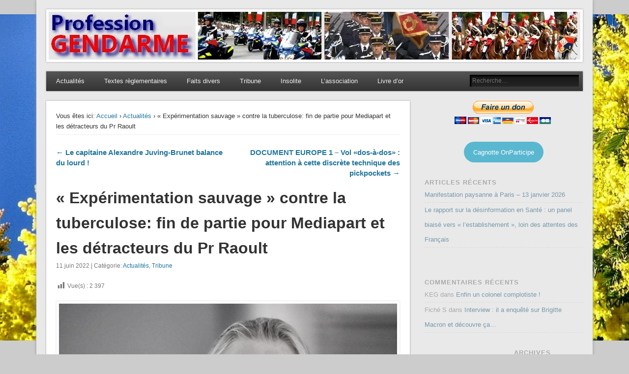

--- FILE ---
content_type: text/html; charset=UTF-8
request_url: https://www.profession-gendarme.com/experimentation-sauvage-contre-la-tuberculose-fin-de-partie-pour-mediapart-et-les-detracteurs-du-pr-raoult/
body_size: 25514
content:
<!DOCTYPE html>
<html lang="fr-FR">
<head>
<meta charset="UTF-8" />
<meta name="viewport" content="width=device-width" />
<link rel="profile" href="http://gmpg.org/xfn/11" />
<link rel="pingback" href="https://www.profession-gendarme.com/xmlrpc.php" />
<!--[if lt IE 9]>
<script src="https://www.profession-gendarme.com/wp-content/themes/esplanade/scripts/html5.js" type="text/javascript"></script>
<![endif]-->
<title>« Expérimentation sauvage » contre la tuberculose: fin de partie pour Mediapart et les détracteurs du Pr Raoult &#8211; Profession Gendarme</title>
<meta name='robots' content='max-image-preview:large' />

            <script data-no-defer="1" data-ezscrex="false" data-cfasync="false" data-pagespeed-no-defer data-cookieconsent="ignore">
                var ctPublicFunctions = {"_ajax_nonce":"7f101ab315","_rest_nonce":"da409d22a3","_ajax_url":"\/wp-admin\/admin-ajax.php","_rest_url":"https:\/\/www.profession-gendarme.com\/wp-json\/","data__cookies_type":"none","data__ajax_type":"rest","data__bot_detector_enabled":"1","data__frontend_data_log_enabled":1,"cookiePrefix":"","wprocket_detected":false,"host_url":"www.profession-gendarme.com","text__ee_click_to_select":"Click to select the whole data","text__ee_original_email":"The complete one is","text__ee_got_it":"Got it","text__ee_blocked":"Blocked","text__ee_cannot_connect":"Cannot connect","text__ee_cannot_decode":"Can not decode email. Unknown reason","text__ee_email_decoder":"CleanTalk email decoder","text__ee_wait_for_decoding":"The magic is on the way!","text__ee_decoding_process":"Please wait a few seconds while we decode the contact data."}
            </script>
        
            <script data-no-defer="1" data-ezscrex="false" data-cfasync="false" data-pagespeed-no-defer data-cookieconsent="ignore">
                var ctPublic = {"_ajax_nonce":"7f101ab315","settings__forms__check_internal":"0","settings__forms__check_external":"0","settings__forms__force_protection":"0","settings__forms__search_test":"1","settings__forms__wc_add_to_cart":"0","settings__data__bot_detector_enabled":"1","settings__sfw__anti_crawler":0,"blog_home":"https:\/\/www.profession-gendarme.com\/","pixel__setting":"3","pixel__enabled":false,"pixel__url":null,"data__email_check_before_post":"1","data__email_check_exist_post":"0","data__cookies_type":"none","data__key_is_ok":true,"data__visible_fields_required":true,"wl_brandname":"Anti-Spam by CleanTalk","wl_brandname_short":"CleanTalk","ct_checkjs_key":1389339151,"emailEncoderPassKey":"3eacdeaa0b9b80381666aa2491a28ba9","bot_detector_forms_excluded":"W10=","advancedCacheExists":false,"varnishCacheExists":false,"wc_ajax_add_to_cart":false}
            </script>
        <link rel='dns-prefetch' href='//fd.cleantalk.org' />
<link rel="alternate" type="application/rss+xml" title="Profession Gendarme &raquo; Flux" href="https://www.profession-gendarme.com/feed/" />
<link rel="alternate" type="application/rss+xml" title="Profession Gendarme &raquo; Flux des commentaires" href="https://www.profession-gendarme.com/comments/feed/" />
<link rel="alternate" type="application/rss+xml" title="Profession Gendarme &raquo; « Expérimentation sauvage » contre la tuberculose: fin de partie pour Mediapart et les détracteurs du Pr Raoult Flux des commentaires" href="https://www.profession-gendarme.com/experimentation-sauvage-contre-la-tuberculose-fin-de-partie-pour-mediapart-et-les-detracteurs-du-pr-raoult/feed/" />
<link rel="alternate" title="oEmbed (JSON)" type="application/json+oembed" href="https://www.profession-gendarme.com/wp-json/oembed/1.0/embed?url=https%3A%2F%2Fwww.profession-gendarme.com%2Fexperimentation-sauvage-contre-la-tuberculose-fin-de-partie-pour-mediapart-et-les-detracteurs-du-pr-raoult%2F" />
<link rel="alternate" title="oEmbed (XML)" type="text/xml+oembed" href="https://www.profession-gendarme.com/wp-json/oembed/1.0/embed?url=https%3A%2F%2Fwww.profession-gendarme.com%2Fexperimentation-sauvage-contre-la-tuberculose-fin-de-partie-pour-mediapart-et-les-detracteurs-du-pr-raoult%2F&#038;format=xml" />
<style id='wp-img-auto-sizes-contain-inline-css' type='text/css'>
img:is([sizes=auto i],[sizes^="auto," i]){contain-intrinsic-size:3000px 1500px}
/*# sourceURL=wp-img-auto-sizes-contain-inline-css */
</style>
<link rel='stylesheet' id='dashicons-css' href='https://www.profession-gendarme.com/wp-includes/css/dashicons.min.css?ver=6.9' type='text/css' media='all' />
<link rel='stylesheet' id='post-views-counter-frontend-css' href='https://www.profession-gendarme.com/wp-content/plugins/post-views-counter/css/frontend.css?ver=1.7.0' type='text/css' media='all' />
<style id='wp-emoji-styles-inline-css' type='text/css'>

	img.wp-smiley, img.emoji {
		display: inline !important;
		border: none !important;
		box-shadow: none !important;
		height: 1em !important;
		width: 1em !important;
		margin: 0 0.07em !important;
		vertical-align: -0.1em !important;
		background: none !important;
		padding: 0 !important;
	}
/*# sourceURL=wp-emoji-styles-inline-css */
</style>
<style id='wp-block-library-inline-css' type='text/css'>
:root{--wp-block-synced-color:#7a00df;--wp-block-synced-color--rgb:122,0,223;--wp-bound-block-color:var(--wp-block-synced-color);--wp-editor-canvas-background:#ddd;--wp-admin-theme-color:#007cba;--wp-admin-theme-color--rgb:0,124,186;--wp-admin-theme-color-darker-10:#006ba1;--wp-admin-theme-color-darker-10--rgb:0,107,160.5;--wp-admin-theme-color-darker-20:#005a87;--wp-admin-theme-color-darker-20--rgb:0,90,135;--wp-admin-border-width-focus:2px}@media (min-resolution:192dpi){:root{--wp-admin-border-width-focus:1.5px}}.wp-element-button{cursor:pointer}:root .has-very-light-gray-background-color{background-color:#eee}:root .has-very-dark-gray-background-color{background-color:#313131}:root .has-very-light-gray-color{color:#eee}:root .has-very-dark-gray-color{color:#313131}:root .has-vivid-green-cyan-to-vivid-cyan-blue-gradient-background{background:linear-gradient(135deg,#00d084,#0693e3)}:root .has-purple-crush-gradient-background{background:linear-gradient(135deg,#34e2e4,#4721fb 50%,#ab1dfe)}:root .has-hazy-dawn-gradient-background{background:linear-gradient(135deg,#faaca8,#dad0ec)}:root .has-subdued-olive-gradient-background{background:linear-gradient(135deg,#fafae1,#67a671)}:root .has-atomic-cream-gradient-background{background:linear-gradient(135deg,#fdd79a,#004a59)}:root .has-nightshade-gradient-background{background:linear-gradient(135deg,#330968,#31cdcf)}:root .has-midnight-gradient-background{background:linear-gradient(135deg,#020381,#2874fc)}:root{--wp--preset--font-size--normal:16px;--wp--preset--font-size--huge:42px}.has-regular-font-size{font-size:1em}.has-larger-font-size{font-size:2.625em}.has-normal-font-size{font-size:var(--wp--preset--font-size--normal)}.has-huge-font-size{font-size:var(--wp--preset--font-size--huge)}.has-text-align-center{text-align:center}.has-text-align-left{text-align:left}.has-text-align-right{text-align:right}.has-fit-text{white-space:nowrap!important}#end-resizable-editor-section{display:none}.aligncenter{clear:both}.items-justified-left{justify-content:flex-start}.items-justified-center{justify-content:center}.items-justified-right{justify-content:flex-end}.items-justified-space-between{justify-content:space-between}.screen-reader-text{border:0;clip-path:inset(50%);height:1px;margin:-1px;overflow:hidden;padding:0;position:absolute;width:1px;word-wrap:normal!important}.screen-reader-text:focus{background-color:#ddd;clip-path:none;color:#444;display:block;font-size:1em;height:auto;left:5px;line-height:normal;padding:15px 23px 14px;text-decoration:none;top:5px;width:auto;z-index:100000}html :where(.has-border-color){border-style:solid}html :where([style*=border-top-color]){border-top-style:solid}html :where([style*=border-right-color]){border-right-style:solid}html :where([style*=border-bottom-color]){border-bottom-style:solid}html :where([style*=border-left-color]){border-left-style:solid}html :where([style*=border-width]){border-style:solid}html :where([style*=border-top-width]){border-top-style:solid}html :where([style*=border-right-width]){border-right-style:solid}html :where([style*=border-bottom-width]){border-bottom-style:solid}html :where([style*=border-left-width]){border-left-style:solid}html :where(img[class*=wp-image-]){height:auto;max-width:100%}:where(figure){margin:0 0 1em}html :where(.is-position-sticky){--wp-admin--admin-bar--position-offset:var(--wp-admin--admin-bar--height,0px)}@media screen and (max-width:600px){html :where(.is-position-sticky){--wp-admin--admin-bar--position-offset:0px}}

/*# sourceURL=wp-block-library-inline-css */
</style><style id='wp-block-button-inline-css' type='text/css'>
.wp-block-button__link{align-content:center;box-sizing:border-box;cursor:pointer;display:inline-block;height:100%;text-align:center;word-break:break-word}.wp-block-button__link.aligncenter{text-align:center}.wp-block-button__link.alignright{text-align:right}:where(.wp-block-button__link){border-radius:9999px;box-shadow:none;padding:calc(.667em + 2px) calc(1.333em + 2px);text-decoration:none}.wp-block-button[style*=text-decoration] .wp-block-button__link{text-decoration:inherit}.wp-block-buttons>.wp-block-button.has-custom-width{max-width:none}.wp-block-buttons>.wp-block-button.has-custom-width .wp-block-button__link{width:100%}.wp-block-buttons>.wp-block-button.has-custom-font-size .wp-block-button__link{font-size:inherit}.wp-block-buttons>.wp-block-button.wp-block-button__width-25{width:calc(25% - var(--wp--style--block-gap, .5em)*.75)}.wp-block-buttons>.wp-block-button.wp-block-button__width-50{width:calc(50% - var(--wp--style--block-gap, .5em)*.5)}.wp-block-buttons>.wp-block-button.wp-block-button__width-75{width:calc(75% - var(--wp--style--block-gap, .5em)*.25)}.wp-block-buttons>.wp-block-button.wp-block-button__width-100{flex-basis:100%;width:100%}.wp-block-buttons.is-vertical>.wp-block-button.wp-block-button__width-25{width:25%}.wp-block-buttons.is-vertical>.wp-block-button.wp-block-button__width-50{width:50%}.wp-block-buttons.is-vertical>.wp-block-button.wp-block-button__width-75{width:75%}.wp-block-button.is-style-squared,.wp-block-button__link.wp-block-button.is-style-squared{border-radius:0}.wp-block-button.no-border-radius,.wp-block-button__link.no-border-radius{border-radius:0!important}:root :where(.wp-block-button .wp-block-button__link.is-style-outline),:root :where(.wp-block-button.is-style-outline>.wp-block-button__link){border:2px solid;padding:.667em 1.333em}:root :where(.wp-block-button .wp-block-button__link.is-style-outline:not(.has-text-color)),:root :where(.wp-block-button.is-style-outline>.wp-block-button__link:not(.has-text-color)){color:currentColor}:root :where(.wp-block-button .wp-block-button__link.is-style-outline:not(.has-background)),:root :where(.wp-block-button.is-style-outline>.wp-block-button__link:not(.has-background)){background-color:initial;background-image:none}
/*# sourceURL=https://www.profession-gendarme.com/wp-includes/blocks/button/style.min.css */
</style>
<style id='wp-block-image-inline-css' type='text/css'>
.wp-block-image>a,.wp-block-image>figure>a{display:inline-block}.wp-block-image img{box-sizing:border-box;height:auto;max-width:100%;vertical-align:bottom}@media not (prefers-reduced-motion){.wp-block-image img.hide{visibility:hidden}.wp-block-image img.show{animation:show-content-image .4s}}.wp-block-image[style*=border-radius] img,.wp-block-image[style*=border-radius]>a{border-radius:inherit}.wp-block-image.has-custom-border img{box-sizing:border-box}.wp-block-image.aligncenter{text-align:center}.wp-block-image.alignfull>a,.wp-block-image.alignwide>a{width:100%}.wp-block-image.alignfull img,.wp-block-image.alignwide img{height:auto;width:100%}.wp-block-image .aligncenter,.wp-block-image .alignleft,.wp-block-image .alignright,.wp-block-image.aligncenter,.wp-block-image.alignleft,.wp-block-image.alignright{display:table}.wp-block-image .aligncenter>figcaption,.wp-block-image .alignleft>figcaption,.wp-block-image .alignright>figcaption,.wp-block-image.aligncenter>figcaption,.wp-block-image.alignleft>figcaption,.wp-block-image.alignright>figcaption{caption-side:bottom;display:table-caption}.wp-block-image .alignleft{float:left;margin:.5em 1em .5em 0}.wp-block-image .alignright{float:right;margin:.5em 0 .5em 1em}.wp-block-image .aligncenter{margin-left:auto;margin-right:auto}.wp-block-image :where(figcaption){margin-bottom:1em;margin-top:.5em}.wp-block-image.is-style-circle-mask img{border-radius:9999px}@supports ((-webkit-mask-image:none) or (mask-image:none)) or (-webkit-mask-image:none){.wp-block-image.is-style-circle-mask img{border-radius:0;-webkit-mask-image:url('data:image/svg+xml;utf8,<svg viewBox="0 0 100 100" xmlns="http://www.w3.org/2000/svg"><circle cx="50" cy="50" r="50"/></svg>');mask-image:url('data:image/svg+xml;utf8,<svg viewBox="0 0 100 100" xmlns="http://www.w3.org/2000/svg"><circle cx="50" cy="50" r="50"/></svg>');mask-mode:alpha;-webkit-mask-position:center;mask-position:center;-webkit-mask-repeat:no-repeat;mask-repeat:no-repeat;-webkit-mask-size:contain;mask-size:contain}}:root :where(.wp-block-image.is-style-rounded img,.wp-block-image .is-style-rounded img){border-radius:9999px}.wp-block-image figure{margin:0}.wp-lightbox-container{display:flex;flex-direction:column;position:relative}.wp-lightbox-container img{cursor:zoom-in}.wp-lightbox-container img:hover+button{opacity:1}.wp-lightbox-container button{align-items:center;backdrop-filter:blur(16px) saturate(180%);background-color:#5a5a5a40;border:none;border-radius:4px;cursor:zoom-in;display:flex;height:20px;justify-content:center;opacity:0;padding:0;position:absolute;right:16px;text-align:center;top:16px;width:20px;z-index:100}@media not (prefers-reduced-motion){.wp-lightbox-container button{transition:opacity .2s ease}}.wp-lightbox-container button:focus-visible{outline:3px auto #5a5a5a40;outline:3px auto -webkit-focus-ring-color;outline-offset:3px}.wp-lightbox-container button:hover{cursor:pointer;opacity:1}.wp-lightbox-container button:focus{opacity:1}.wp-lightbox-container button:focus,.wp-lightbox-container button:hover,.wp-lightbox-container button:not(:hover):not(:active):not(.has-background){background-color:#5a5a5a40;border:none}.wp-lightbox-overlay{box-sizing:border-box;cursor:zoom-out;height:100vh;left:0;overflow:hidden;position:fixed;top:0;visibility:hidden;width:100%;z-index:100000}.wp-lightbox-overlay .close-button{align-items:center;cursor:pointer;display:flex;justify-content:center;min-height:40px;min-width:40px;padding:0;position:absolute;right:calc(env(safe-area-inset-right) + 16px);top:calc(env(safe-area-inset-top) + 16px);z-index:5000000}.wp-lightbox-overlay .close-button:focus,.wp-lightbox-overlay .close-button:hover,.wp-lightbox-overlay .close-button:not(:hover):not(:active):not(.has-background){background:none;border:none}.wp-lightbox-overlay .lightbox-image-container{height:var(--wp--lightbox-container-height);left:50%;overflow:hidden;position:absolute;top:50%;transform:translate(-50%,-50%);transform-origin:top left;width:var(--wp--lightbox-container-width);z-index:9999999999}.wp-lightbox-overlay .wp-block-image{align-items:center;box-sizing:border-box;display:flex;height:100%;justify-content:center;margin:0;position:relative;transform-origin:0 0;width:100%;z-index:3000000}.wp-lightbox-overlay .wp-block-image img{height:var(--wp--lightbox-image-height);min-height:var(--wp--lightbox-image-height);min-width:var(--wp--lightbox-image-width);width:var(--wp--lightbox-image-width)}.wp-lightbox-overlay .wp-block-image figcaption{display:none}.wp-lightbox-overlay button{background:none;border:none}.wp-lightbox-overlay .scrim{background-color:#fff;height:100%;opacity:.9;position:absolute;width:100%;z-index:2000000}.wp-lightbox-overlay.active{visibility:visible}@media not (prefers-reduced-motion){.wp-lightbox-overlay.active{animation:turn-on-visibility .25s both}.wp-lightbox-overlay.active img{animation:turn-on-visibility .35s both}.wp-lightbox-overlay.show-closing-animation:not(.active){animation:turn-off-visibility .35s both}.wp-lightbox-overlay.show-closing-animation:not(.active) img{animation:turn-off-visibility .25s both}.wp-lightbox-overlay.zoom.active{animation:none;opacity:1;visibility:visible}.wp-lightbox-overlay.zoom.active .lightbox-image-container{animation:lightbox-zoom-in .4s}.wp-lightbox-overlay.zoom.active .lightbox-image-container img{animation:none}.wp-lightbox-overlay.zoom.active .scrim{animation:turn-on-visibility .4s forwards}.wp-lightbox-overlay.zoom.show-closing-animation:not(.active){animation:none}.wp-lightbox-overlay.zoom.show-closing-animation:not(.active) .lightbox-image-container{animation:lightbox-zoom-out .4s}.wp-lightbox-overlay.zoom.show-closing-animation:not(.active) .lightbox-image-container img{animation:none}.wp-lightbox-overlay.zoom.show-closing-animation:not(.active) .scrim{animation:turn-off-visibility .4s forwards}}@keyframes show-content-image{0%{visibility:hidden}99%{visibility:hidden}to{visibility:visible}}@keyframes turn-on-visibility{0%{opacity:0}to{opacity:1}}@keyframes turn-off-visibility{0%{opacity:1;visibility:visible}99%{opacity:0;visibility:visible}to{opacity:0;visibility:hidden}}@keyframes lightbox-zoom-in{0%{transform:translate(calc((-100vw + var(--wp--lightbox-scrollbar-width))/2 + var(--wp--lightbox-initial-left-position)),calc(-50vh + var(--wp--lightbox-initial-top-position))) scale(var(--wp--lightbox-scale))}to{transform:translate(-50%,-50%) scale(1)}}@keyframes lightbox-zoom-out{0%{transform:translate(-50%,-50%) scale(1);visibility:visible}99%{visibility:visible}to{transform:translate(calc((-100vw + var(--wp--lightbox-scrollbar-width))/2 + var(--wp--lightbox-initial-left-position)),calc(-50vh + var(--wp--lightbox-initial-top-position))) scale(var(--wp--lightbox-scale));visibility:hidden}}
/*# sourceURL=https://www.profession-gendarme.com/wp-includes/blocks/image/style.min.css */
</style>
<style id='wp-block-buttons-inline-css' type='text/css'>
.wp-block-buttons{box-sizing:border-box}.wp-block-buttons.is-vertical{flex-direction:column}.wp-block-buttons.is-vertical>.wp-block-button:last-child{margin-bottom:0}.wp-block-buttons>.wp-block-button{display:inline-block;margin:0}.wp-block-buttons.is-content-justification-left{justify-content:flex-start}.wp-block-buttons.is-content-justification-left.is-vertical{align-items:flex-start}.wp-block-buttons.is-content-justification-center{justify-content:center}.wp-block-buttons.is-content-justification-center.is-vertical{align-items:center}.wp-block-buttons.is-content-justification-right{justify-content:flex-end}.wp-block-buttons.is-content-justification-right.is-vertical{align-items:flex-end}.wp-block-buttons.is-content-justification-space-between{justify-content:space-between}.wp-block-buttons.aligncenter{text-align:center}.wp-block-buttons:not(.is-content-justification-space-between,.is-content-justification-right,.is-content-justification-left,.is-content-justification-center) .wp-block-button.aligncenter{margin-left:auto;margin-right:auto;width:100%}.wp-block-buttons[style*=text-decoration] .wp-block-button,.wp-block-buttons[style*=text-decoration] .wp-block-button__link{text-decoration:inherit}.wp-block-buttons.has-custom-font-size .wp-block-button__link{font-size:inherit}.wp-block-buttons .wp-block-button__link{width:100%}.wp-block-button.aligncenter{text-align:center}
/*# sourceURL=https://www.profession-gendarme.com/wp-includes/blocks/buttons/style.min.css */
</style>
<style id='wp-block-embed-inline-css' type='text/css'>
.wp-block-embed.alignleft,.wp-block-embed.alignright,.wp-block[data-align=left]>[data-type="core/embed"],.wp-block[data-align=right]>[data-type="core/embed"]{max-width:360px;width:100%}.wp-block-embed.alignleft .wp-block-embed__wrapper,.wp-block-embed.alignright .wp-block-embed__wrapper,.wp-block[data-align=left]>[data-type="core/embed"] .wp-block-embed__wrapper,.wp-block[data-align=right]>[data-type="core/embed"] .wp-block-embed__wrapper{min-width:280px}.wp-block-cover .wp-block-embed{min-height:240px;min-width:320px}.wp-block-embed{overflow-wrap:break-word}.wp-block-embed :where(figcaption){margin-bottom:1em;margin-top:.5em}.wp-block-embed iframe{max-width:100%}.wp-block-embed__wrapper{position:relative}.wp-embed-responsive .wp-has-aspect-ratio .wp-block-embed__wrapper:before{content:"";display:block;padding-top:50%}.wp-embed-responsive .wp-has-aspect-ratio iframe{bottom:0;height:100%;left:0;position:absolute;right:0;top:0;width:100%}.wp-embed-responsive .wp-embed-aspect-21-9 .wp-block-embed__wrapper:before{padding-top:42.85%}.wp-embed-responsive .wp-embed-aspect-18-9 .wp-block-embed__wrapper:before{padding-top:50%}.wp-embed-responsive .wp-embed-aspect-16-9 .wp-block-embed__wrapper:before{padding-top:56.25%}.wp-embed-responsive .wp-embed-aspect-4-3 .wp-block-embed__wrapper:before{padding-top:75%}.wp-embed-responsive .wp-embed-aspect-1-1 .wp-block-embed__wrapper:before{padding-top:100%}.wp-embed-responsive .wp-embed-aspect-9-16 .wp-block-embed__wrapper:before{padding-top:177.77%}.wp-embed-responsive .wp-embed-aspect-1-2 .wp-block-embed__wrapper:before{padding-top:200%}
/*# sourceURL=https://www.profession-gendarme.com/wp-includes/blocks/embed/style.min.css */
</style>
<style id='wp-block-paragraph-inline-css' type='text/css'>
.is-small-text{font-size:.875em}.is-regular-text{font-size:1em}.is-large-text{font-size:2.25em}.is-larger-text{font-size:3em}.has-drop-cap:not(:focus):first-letter{float:left;font-size:8.4em;font-style:normal;font-weight:100;line-height:.68;margin:.05em .1em 0 0;text-transform:uppercase}body.rtl .has-drop-cap:not(:focus):first-letter{float:none;margin-left:.1em}p.has-drop-cap.has-background{overflow:hidden}:root :where(p.has-background){padding:1.25em 2.375em}:where(p.has-text-color:not(.has-link-color)) a{color:inherit}p.has-text-align-left[style*="writing-mode:vertical-lr"],p.has-text-align-right[style*="writing-mode:vertical-rl"]{rotate:180deg}
/*# sourceURL=https://www.profession-gendarme.com/wp-includes/blocks/paragraph/style.min.css */
</style>
<style id='wp-block-quote-inline-css' type='text/css'>
.wp-block-quote{box-sizing:border-box;overflow-wrap:break-word}.wp-block-quote.is-large:where(:not(.is-style-plain)),.wp-block-quote.is-style-large:where(:not(.is-style-plain)){margin-bottom:1em;padding:0 1em}.wp-block-quote.is-large:where(:not(.is-style-plain)) p,.wp-block-quote.is-style-large:where(:not(.is-style-plain)) p{font-size:1.5em;font-style:italic;line-height:1.6}.wp-block-quote.is-large:where(:not(.is-style-plain)) cite,.wp-block-quote.is-large:where(:not(.is-style-plain)) footer,.wp-block-quote.is-style-large:where(:not(.is-style-plain)) cite,.wp-block-quote.is-style-large:where(:not(.is-style-plain)) footer{font-size:1.125em;text-align:right}.wp-block-quote>cite{display:block}
/*# sourceURL=https://www.profession-gendarme.com/wp-includes/blocks/quote/style.min.css */
</style>
<style id='global-styles-inline-css' type='text/css'>
:root{--wp--preset--aspect-ratio--square: 1;--wp--preset--aspect-ratio--4-3: 4/3;--wp--preset--aspect-ratio--3-4: 3/4;--wp--preset--aspect-ratio--3-2: 3/2;--wp--preset--aspect-ratio--2-3: 2/3;--wp--preset--aspect-ratio--16-9: 16/9;--wp--preset--aspect-ratio--9-16: 9/16;--wp--preset--color--black: #000000;--wp--preset--color--cyan-bluish-gray: #abb8c3;--wp--preset--color--white: #ffffff;--wp--preset--color--pale-pink: #f78da7;--wp--preset--color--vivid-red: #cf2e2e;--wp--preset--color--luminous-vivid-orange: #ff6900;--wp--preset--color--luminous-vivid-amber: #fcb900;--wp--preset--color--light-green-cyan: #7bdcb5;--wp--preset--color--vivid-green-cyan: #00d084;--wp--preset--color--pale-cyan-blue: #8ed1fc;--wp--preset--color--vivid-cyan-blue: #0693e3;--wp--preset--color--vivid-purple: #9b51e0;--wp--preset--gradient--vivid-cyan-blue-to-vivid-purple: linear-gradient(135deg,rgb(6,147,227) 0%,rgb(155,81,224) 100%);--wp--preset--gradient--light-green-cyan-to-vivid-green-cyan: linear-gradient(135deg,rgb(122,220,180) 0%,rgb(0,208,130) 100%);--wp--preset--gradient--luminous-vivid-amber-to-luminous-vivid-orange: linear-gradient(135deg,rgb(252,185,0) 0%,rgb(255,105,0) 100%);--wp--preset--gradient--luminous-vivid-orange-to-vivid-red: linear-gradient(135deg,rgb(255,105,0) 0%,rgb(207,46,46) 100%);--wp--preset--gradient--very-light-gray-to-cyan-bluish-gray: linear-gradient(135deg,rgb(238,238,238) 0%,rgb(169,184,195) 100%);--wp--preset--gradient--cool-to-warm-spectrum: linear-gradient(135deg,rgb(74,234,220) 0%,rgb(151,120,209) 20%,rgb(207,42,186) 40%,rgb(238,44,130) 60%,rgb(251,105,98) 80%,rgb(254,248,76) 100%);--wp--preset--gradient--blush-light-purple: linear-gradient(135deg,rgb(255,206,236) 0%,rgb(152,150,240) 100%);--wp--preset--gradient--blush-bordeaux: linear-gradient(135deg,rgb(254,205,165) 0%,rgb(254,45,45) 50%,rgb(107,0,62) 100%);--wp--preset--gradient--luminous-dusk: linear-gradient(135deg,rgb(255,203,112) 0%,rgb(199,81,192) 50%,rgb(65,88,208) 100%);--wp--preset--gradient--pale-ocean: linear-gradient(135deg,rgb(255,245,203) 0%,rgb(182,227,212) 50%,rgb(51,167,181) 100%);--wp--preset--gradient--electric-grass: linear-gradient(135deg,rgb(202,248,128) 0%,rgb(113,206,126) 100%);--wp--preset--gradient--midnight: linear-gradient(135deg,rgb(2,3,129) 0%,rgb(40,116,252) 100%);--wp--preset--font-size--small: 13px;--wp--preset--font-size--medium: 20px;--wp--preset--font-size--large: 36px;--wp--preset--font-size--x-large: 42px;--wp--preset--spacing--20: 0.44rem;--wp--preset--spacing--30: 0.67rem;--wp--preset--spacing--40: 1rem;--wp--preset--spacing--50: 1.5rem;--wp--preset--spacing--60: 2.25rem;--wp--preset--spacing--70: 3.38rem;--wp--preset--spacing--80: 5.06rem;--wp--preset--shadow--natural: 6px 6px 9px rgba(0, 0, 0, 0.2);--wp--preset--shadow--deep: 12px 12px 50px rgba(0, 0, 0, 0.4);--wp--preset--shadow--sharp: 6px 6px 0px rgba(0, 0, 0, 0.2);--wp--preset--shadow--outlined: 6px 6px 0px -3px rgb(255, 255, 255), 6px 6px rgb(0, 0, 0);--wp--preset--shadow--crisp: 6px 6px 0px rgb(0, 0, 0);}:where(.is-layout-flex){gap: 0.5em;}:where(.is-layout-grid){gap: 0.5em;}body .is-layout-flex{display: flex;}.is-layout-flex{flex-wrap: wrap;align-items: center;}.is-layout-flex > :is(*, div){margin: 0;}body .is-layout-grid{display: grid;}.is-layout-grid > :is(*, div){margin: 0;}:where(.wp-block-columns.is-layout-flex){gap: 2em;}:where(.wp-block-columns.is-layout-grid){gap: 2em;}:where(.wp-block-post-template.is-layout-flex){gap: 1.25em;}:where(.wp-block-post-template.is-layout-grid){gap: 1.25em;}.has-black-color{color: var(--wp--preset--color--black) !important;}.has-cyan-bluish-gray-color{color: var(--wp--preset--color--cyan-bluish-gray) !important;}.has-white-color{color: var(--wp--preset--color--white) !important;}.has-pale-pink-color{color: var(--wp--preset--color--pale-pink) !important;}.has-vivid-red-color{color: var(--wp--preset--color--vivid-red) !important;}.has-luminous-vivid-orange-color{color: var(--wp--preset--color--luminous-vivid-orange) !important;}.has-luminous-vivid-amber-color{color: var(--wp--preset--color--luminous-vivid-amber) !important;}.has-light-green-cyan-color{color: var(--wp--preset--color--light-green-cyan) !important;}.has-vivid-green-cyan-color{color: var(--wp--preset--color--vivid-green-cyan) !important;}.has-pale-cyan-blue-color{color: var(--wp--preset--color--pale-cyan-blue) !important;}.has-vivid-cyan-blue-color{color: var(--wp--preset--color--vivid-cyan-blue) !important;}.has-vivid-purple-color{color: var(--wp--preset--color--vivid-purple) !important;}.has-black-background-color{background-color: var(--wp--preset--color--black) !important;}.has-cyan-bluish-gray-background-color{background-color: var(--wp--preset--color--cyan-bluish-gray) !important;}.has-white-background-color{background-color: var(--wp--preset--color--white) !important;}.has-pale-pink-background-color{background-color: var(--wp--preset--color--pale-pink) !important;}.has-vivid-red-background-color{background-color: var(--wp--preset--color--vivid-red) !important;}.has-luminous-vivid-orange-background-color{background-color: var(--wp--preset--color--luminous-vivid-orange) !important;}.has-luminous-vivid-amber-background-color{background-color: var(--wp--preset--color--luminous-vivid-amber) !important;}.has-light-green-cyan-background-color{background-color: var(--wp--preset--color--light-green-cyan) !important;}.has-vivid-green-cyan-background-color{background-color: var(--wp--preset--color--vivid-green-cyan) !important;}.has-pale-cyan-blue-background-color{background-color: var(--wp--preset--color--pale-cyan-blue) !important;}.has-vivid-cyan-blue-background-color{background-color: var(--wp--preset--color--vivid-cyan-blue) !important;}.has-vivid-purple-background-color{background-color: var(--wp--preset--color--vivid-purple) !important;}.has-black-border-color{border-color: var(--wp--preset--color--black) !important;}.has-cyan-bluish-gray-border-color{border-color: var(--wp--preset--color--cyan-bluish-gray) !important;}.has-white-border-color{border-color: var(--wp--preset--color--white) !important;}.has-pale-pink-border-color{border-color: var(--wp--preset--color--pale-pink) !important;}.has-vivid-red-border-color{border-color: var(--wp--preset--color--vivid-red) !important;}.has-luminous-vivid-orange-border-color{border-color: var(--wp--preset--color--luminous-vivid-orange) !important;}.has-luminous-vivid-amber-border-color{border-color: var(--wp--preset--color--luminous-vivid-amber) !important;}.has-light-green-cyan-border-color{border-color: var(--wp--preset--color--light-green-cyan) !important;}.has-vivid-green-cyan-border-color{border-color: var(--wp--preset--color--vivid-green-cyan) !important;}.has-pale-cyan-blue-border-color{border-color: var(--wp--preset--color--pale-cyan-blue) !important;}.has-vivid-cyan-blue-border-color{border-color: var(--wp--preset--color--vivid-cyan-blue) !important;}.has-vivid-purple-border-color{border-color: var(--wp--preset--color--vivid-purple) !important;}.has-vivid-cyan-blue-to-vivid-purple-gradient-background{background: var(--wp--preset--gradient--vivid-cyan-blue-to-vivid-purple) !important;}.has-light-green-cyan-to-vivid-green-cyan-gradient-background{background: var(--wp--preset--gradient--light-green-cyan-to-vivid-green-cyan) !important;}.has-luminous-vivid-amber-to-luminous-vivid-orange-gradient-background{background: var(--wp--preset--gradient--luminous-vivid-amber-to-luminous-vivid-orange) !important;}.has-luminous-vivid-orange-to-vivid-red-gradient-background{background: var(--wp--preset--gradient--luminous-vivid-orange-to-vivid-red) !important;}.has-very-light-gray-to-cyan-bluish-gray-gradient-background{background: var(--wp--preset--gradient--very-light-gray-to-cyan-bluish-gray) !important;}.has-cool-to-warm-spectrum-gradient-background{background: var(--wp--preset--gradient--cool-to-warm-spectrum) !important;}.has-blush-light-purple-gradient-background{background: var(--wp--preset--gradient--blush-light-purple) !important;}.has-blush-bordeaux-gradient-background{background: var(--wp--preset--gradient--blush-bordeaux) !important;}.has-luminous-dusk-gradient-background{background: var(--wp--preset--gradient--luminous-dusk) !important;}.has-pale-ocean-gradient-background{background: var(--wp--preset--gradient--pale-ocean) !important;}.has-electric-grass-gradient-background{background: var(--wp--preset--gradient--electric-grass) !important;}.has-midnight-gradient-background{background: var(--wp--preset--gradient--midnight) !important;}.has-small-font-size{font-size: var(--wp--preset--font-size--small) !important;}.has-medium-font-size{font-size: var(--wp--preset--font-size--medium) !important;}.has-large-font-size{font-size: var(--wp--preset--font-size--large) !important;}.has-x-large-font-size{font-size: var(--wp--preset--font-size--x-large) !important;}
/*# sourceURL=global-styles-inline-css */
</style>
<style id='core-block-supports-inline-css' type='text/css'>
.wp-container-core-buttons-is-layout-16018d1d{justify-content:center;}
/*# sourceURL=core-block-supports-inline-css */
</style>

<style id='classic-theme-styles-inline-css' type='text/css'>
/*! This file is auto-generated */
.wp-block-button__link{color:#fff;background-color:#32373c;border-radius:9999px;box-shadow:none;text-decoration:none;padding:calc(.667em + 2px) calc(1.333em + 2px);font-size:1.125em}.wp-block-file__button{background:#32373c;color:#fff;text-decoration:none}
/*# sourceURL=/wp-includes/css/classic-themes.min.css */
</style>
<link rel='stylesheet' id='gravatar-enhanced-patterns-shared-css' href='https://www.profession-gendarme.com/wp-content/plugins/gravatar-enhanced/build/patterns-shared.css?ver=226b181ff45084e801e6' type='text/css' media='all' />
<link rel='stylesheet' id='gravatar-enhanced-patterns-edit-css' href='https://www.profession-gendarme.com/wp-content/plugins/gravatar-enhanced/build/patterns-edit.css?ver=a2fa5a272b4a5f94db7a' type='text/css' media='all' />
<link rel='stylesheet' id='cleantalk-public-css-css' href='https://www.profession-gendarme.com/wp-content/plugins/cleantalk-spam-protect/css/cleantalk-public.min.css?ver=6.70.1_1766183086' type='text/css' media='all' />
<link rel='stylesheet' id='cleantalk-email-decoder-css-css' href='https://www.profession-gendarme.com/wp-content/plugins/cleantalk-spam-protect/css/cleantalk-email-decoder.min.css?ver=6.70.1_1766183086' type='text/css' media='all' />
<link rel='stylesheet' id='cntctfrm_form_style-css' href='https://www.profession-gendarme.com/wp-content/plugins/contact-form-plugin/css/form_style.css?ver=4.3.6' type='text/css' media='all' />
<link rel='stylesheet' id='gravatar-enhanced-patterns-view-css' href='https://www.profession-gendarme.com/wp-content/plugins/gravatar-enhanced/build/patterns-view.css?ver=c8f3511e42e7f7bff2d6' type='text/css' media='all' />
<link rel='stylesheet' id='stcr-font-awesome-css' href='https://www.profession-gendarme.com/wp-content/plugins/subscribe-to-comments-reloaded/includes/css/font-awesome.min.css?ver=6.9' type='text/css' media='all' />
<link rel='stylesheet' id='stcr-style-css' href='https://www.profession-gendarme.com/wp-content/plugins/subscribe-to-comments-reloaded/includes/css/stcr-style.css?ver=6.9' type='text/css' media='all' />
<link rel='stylesheet' id='esplanade-web-font-css' href='http://fonts.googleapis.com/css?family=Droid+Sans:regular,italic,bold,bolditalic&#038;subset=latin' type='text/css' media='all' />
<link rel='stylesheet' id='esplanade-css' href='https://www.profession-gendarme.com/wp-content/themes/esplanade/style.css' type='text/css' media='all' />
<link rel='stylesheet' id='colorbox-css' href='https://www.profession-gendarme.com/wp-content/themes/esplanade/styles/colorbox.css' type='text/css' media='all' />
<link rel='stylesheet' id='gravatar-enhanced-hovercards-css' href='https://www.profession-gendarme.com/wp-content/plugins/gravatar-enhanced/build/style-hovercards.css?ver=801f9da4ebe630b1776f' type='text/css' media='all' />
<link rel='stylesheet' id='gravatar-enhanced-comments-css' href='https://www.profession-gendarme.com/wp-content/plugins/gravatar-enhanced/build/style-comments.css?ver=0c36743e970ecde91ff0' type='text/css' media='all' />
<script type="text/javascript" src="https://www.profession-gendarme.com/wp-includes/js/jquery/jquery.min.js?ver=3.7.1" id="jquery-core-js"></script>
<script type="text/javascript" src="https://www.profession-gendarme.com/wp-includes/js/jquery/jquery-migrate.min.js?ver=3.4.1" id="jquery-migrate-js"></script>
<script type="text/javascript" src="https://www.profession-gendarme.com/wp-content/plugins/cleantalk-spam-protect/js/apbct-public-bundle.min.js?ver=6.70.1_1766183086" id="apbct-public-bundle.min-js-js"></script>
<script type="text/javascript" src="https://fd.cleantalk.org/ct-bot-detector-wrapper.js?ver=6.70.1" id="ct_bot_detector-js" defer="defer" data-wp-strategy="defer"></script>
<script type="text/javascript" src="https://www.profession-gendarme.com/wp-content/themes/esplanade/scripts/jquery.flexslider-min.js" id="flexslider-js"></script>
<script type="text/javascript" src="https://www.profession-gendarme.com/wp-content/themes/esplanade/scripts/jquery.fitvids.js" id="fitvids-js"></script>
<script type="text/javascript" src="https://www.profession-gendarme.com/wp-content/themes/esplanade/scripts/jquery.colorbox-min.js" id="colorbox-js"></script>
<script type="text/javascript" id="ai-js-js-extra">
/* <![CDATA[ */
var MyAjax = {"ajaxurl":"https://www.profession-gendarme.com/wp-admin/admin-ajax.php","security":"a5a6c4b6e6"};
//# sourceURL=ai-js-js-extra
/* ]]> */
</script>
<script type="text/javascript" src="https://www.profession-gendarme.com/wp-content/plugins/advanced-iframe/js/ai.min.js?ver=1" id="ai-js-js"></script>
<link rel="https://api.w.org/" href="https://www.profession-gendarme.com/wp-json/" /><link rel="alternate" title="JSON" type="application/json" href="https://www.profession-gendarme.com/wp-json/wp/v2/posts/103805" /><link rel="EditURI" type="application/rsd+xml" title="RSD" href="https://www.profession-gendarme.com/xmlrpc.php?rsd" />
<meta name="generator" content="WordPress 6.9" />
<link rel="canonical" href="https://www.profession-gendarme.com/experimentation-sauvage-contre-la-tuberculose-fin-de-partie-pour-mediapart-et-les-detracteurs-du-pr-raoult/" />
<link rel='shortlink' href='https://www.profession-gendarme.com/?p=103805' />

		<!-- GA Google Analytics @ https://m0n.co/ga -->
		<script async src="https://www.googletagmanager.com/gtag/js?id=G-FP9703FB1E"></script>
		<script>
			window.dataLayer = window.dataLayer || [];
			function gtag(){dataLayer.push(arguments);}
			gtag('js', new Date());
			gtag('config', 'G-FP9703FB1E');
		</script>

	<script>
/* <![CDATA[ */
	jQuery(document).ready(function($) {
		$('.nav-toggle').click(function() {
			$('#access div ul:first-child').slideToggle(250);
			return false;
		});
		if( ($(window).width() > 640) || ($(document).width() > 640) ) {
							$('#access li').mouseenter(function() {
					$(this).children('ul').css('display', 'none').stop(true, true).slideToggle(250).css('display', 'block').children('ul').css('display', 'none');
				});
				$('#access li').mouseleave(function() {
					$(this).children('ul').stop(true, true).fadeOut(250).css('display', 'block');
				})
					} else {
			$('#access li').each(function() {
				if($(this).children('ul').length)
					$(this).append('<span class="drop-down-toggle"><span class="drop-down-arrow"></span></span>');
			});
			$('.drop-down-toggle').click(function() {
				$(this).parent().children('ul').slideToggle(250);
			});
		}
				$(".entry-attachment, .entry-content").fitVids({ customSelector: "iframe, object, embed"});
	});
	jQuery(window).load(function() {
					jQuery('.entry-content a[href$=".jpg"],.entry-content a[href$=".jpeg"],.entry-content a[href$=".png"],.entry-content a[href$=".gif"],a.colorbox').colorbox({
				maxWidth: '100%',
				maxHeight: '100%',
			});
			});
	AudioPlayer.setup("https://www.profession-gendarme.com/wp-content/themes/esplanade/audio-player/player.swf", {  
		width: 320  
	});
/* ]]> */
</script>
<style type="text/css">
																																					#current-location .prefix-text {
    display: none;
}</style>
<style type="text/css">.recentcomments a{display:inline !important;padding:0 !important;margin:0 !important;}</style><style type="text/css">
	#site-title,
	#site-description {
		position:absolute !important;
		clip:rect(1px 1px 1px 1px); /* IE6, IE7 */
		clip:rect(1px, 1px, 1px, 1px);
	}
	#header-image {
		margin:1.76% 0;
	}
</style>
<style type="text/css" id="custom-background-css">
body.custom-background { background-image: url("https://www.profession-gendarme.com/./wp-content/uploads/2021/12/Mimosa.jpg"); background-position: center center; background-size: contain; background-repeat: no-repeat; background-attachment: fixed; }
</style>
	</head>

<body class="wp-singular post-template-default single single-post postid-103805 single-format-standard custom-background wp-theme-esplanade">
	<div id="wrapper">
		<header id="header">
			<div id="site-title"><a href="https://www.profession-gendarme.com/" rel="home">Profession Gendarme</a></div>
							<div id="site-description">Le journal des gendarmes</div>
									<div class="clear"></div>
							<a href="https://www.profession-gendarme.com/" rel="home">
					<img id="header-image" src="https://www.profession-gendarme.com/./wp-content/uploads/2013/04/cropped-Sans-titre-5.jpg" alt="Profession Gendarme" width="1082" height="97" />
				</a>
						<nav id="access">
				<a class="nav-toggle" href="#">Navigation</a>
				<div class="menu-menu-principal-container"><ul id="menu-menu-principal" class="menu"><li id="menu-item-85612" class="menu-item menu-item-type-taxonomy menu-item-object-category current-post-ancestor current-menu-parent current-post-parent menu-item-85612"><a href="https://www.profession-gendarme.com/category/actualites/">Actualités</a></li>
<li id="menu-item-85617" class="menu-item menu-item-type-taxonomy menu-item-object-category menu-item-85617"><a href="https://www.profession-gendarme.com/category/textes-reglementaires/">Textes règlementaires</a></li>
<li id="menu-item-85613" class="menu-item menu-item-type-taxonomy menu-item-object-category menu-item-85613"><a href="https://www.profession-gendarme.com/category/faits-divers/">Faits divers</a></li>
<li id="menu-item-85614" class="menu-item menu-item-type-taxonomy menu-item-object-category current-post-ancestor current-menu-parent current-post-parent menu-item-85614"><a href="https://www.profession-gendarme.com/category/tribune/">Tribune</a></li>
<li id="menu-item-85615" class="menu-item menu-item-type-taxonomy menu-item-object-category menu-item-85615"><a href="https://www.profession-gendarme.com/category/insolite/">Insolite</a></li>
<li id="menu-item-85621" class="menu-item menu-item-type-custom menu-item-object-custom menu-item-has-children menu-item-85621"><a href="#">L&rsquo;association</a>
<ul class="sub-menu">
	<li id="menu-item-85622" class="menu-item menu-item-type-custom menu-item-object-custom menu-item-85622"><a target="_blank" href="https://www.profession-gendarme.com/./wp-content/uploads/2025/03/Bulletin-Adhesion-Annuel.pdf">Bulletin d&rsquo;adhésion</a></li>
	<li id="menu-item-85623" class="menu-item menu-item-type-custom menu-item-object-custom menu-item-85623"><a target="_blank" href="https://www.profession-gendarme.com/./wp-content/uploads/2015/08/STATUTS-Association.pdf">Statuts</a></li>
</ul>
</li>
<li id="menu-item-96524" class="menu-item menu-item-type-post_type menu-item-object-page menu-item-96524"><a href="https://www.profession-gendarme.com/livre-dor/">Livre d’or</a></li>
</ul></div>				<form apbct-form-sign="native_search" role="search" method="get" id="searchform" action="https://www.profession-gendarme.com//" >
	<input type="text" value="" placeholder="Recherche&#8230;" name="s" id="s" />
	<input type="submit" id="searchsubmit" value="Search" />
<input
                    class="apbct_special_field apbct_email_id__search_form"
                    name="apbct__email_id__search_form"
                    aria-label="apbct__label_id__search_form"
                    type="text" size="30" maxlength="200" autocomplete="off"
                    value=""
                /><input
                   id="apbct_submit_id__search_form" 
                   class="apbct_special_field apbct__email_id__search_form"
                   name="apbct__label_id__search_form"
                   aria-label="apbct_submit_name__search_form"
                   type="submit"
                   size="30"
                   maxlength="200"
                   value="8809"
               /></form>				<div class="clear"></div>
			</nav><!-- #access -->
		</header><!-- #header -->	<div id="container">
				<section id="content">
							<article class="post-103805 post type-post status-publish format-standard has-post-thumbnail hentry category-actualites category-tribune" id="post-103805">
					<div class="entry">
													<div id="location">
									<div id="breadcrumbs">
	<span class="prefix-text">Vous êtes ici:</span>
	<a href="https://www.profession-gendarme.com/" rel="home">Accueil</a>
	 &rsaquo; 				<a href="https://www.profession-gendarme.com/category/actualites/" rel="bookmark">Actualités</a>
				 &rsaquo; « Expérimentation sauvage » contre la tuberculose: fin de partie pour Mediapart et les détracteurs du Pr Raoult	</div>
							</div><!-- #location -->
														<div id="post-nav" class="navigation">
			<div class="nav-prev"><a href="https://www.profession-gendarme.com/le-capitaine-alexandre-juving-brunet-balance-du-lourd/" rel="prev">&larr; Le capitaine Alexandre Juving-Brunet balance du lourd !</a></div>
			<div class="nav-next"><a href="https://www.profession-gendarme.com/document-europe-1-vol-dos-a-dos-attention-a-cette-discrete-technique-des-pickpockets/" rel="next">DOCUMENT EUROPE 1 &#8211; Vol «dos-à-dos» : attention à cette discrète technique des pickpockets &rarr;</a></div>
			<div class="clear"></div>
		</div><!-- #post-nav -->
							<header class="entry-header">
							<h1 class="entry-title">« Expérimentation sauvage » contre la tuberculose: fin de partie pour Mediapart et les détracteurs du Pr Raoult</h1>
							<aside class="entry-meta">
								11 juin 2022 | 
								Catégorie: <a href="https://www.profession-gendarme.com/category/actualites/" rel="category tag">Actualités</a>, <a href="https://www.profession-gendarme.com/category/tribune/" rel="category tag">Tribune</a>																		
							</aside><!-- .entry-meta -->
						</header><!-- .entry-header -->
						<div class="entry-content">
														<div class="post-views content-post post-103805 entry-meta load-static">
				<span class="post-views-icon dashicons dashicons-chart-bar"></span> <span class="post-views-label">Vue(s) :</span> <span class="post-views-count">2 397</span>
			</div>
<figure class="wp-block-image size-large"><a href="https://www.profession-gendarme.com/./wp-content/uploads/2022/06/Didier-Raoult-1.jpeg"><img fetchpriority="high" decoding="async" width="1024" height="683" src="https://www.profession-gendarme.com/./wp-content/uploads/2022/06/Didier-Raoult-1-1024x683.jpeg" alt="" class="wp-image-103806" srcset="https://www.profession-gendarme.com/./wp-content/uploads/2022/06/Didier-Raoult-1-1024x683.jpeg 1024w, https://www.profession-gendarme.com/./wp-content/uploads/2022/06/Didier-Raoult-1-300x200.jpeg 300w, https://www.profession-gendarme.com/./wp-content/uploads/2022/06/Didier-Raoult-1-768x512.jpeg 768w, https://www.profession-gendarme.com/./wp-content/uploads/2022/06/Didier-Raoult-1-700x467.jpeg 700w, https://www.profession-gendarme.com/./wp-content/uploads/2022/06/Didier-Raoult-1.jpeg 1300w" sizes="(max-width: 1024px) 100vw, 1024px" /></a><figcaption>Le professeur Didier Raoult, directeur de l&rsquo;Institut Hospitalier Universitaire Méditerranée Infection<br><img decoding="async" width="10" height="10" class="" src="https://www.francesoir.fr/themes/custom/francesoir/image/copyright-symbol-logo.png"> F. Froger / Z9, pour FranceSoir</figcaption></figure>



<p><strong>Le 22 octobre 2021, le journal Mediapart portait des accusations graves à l’encontre du Pr Didier Raoult et de l’Institut hospitalo-universitaire de Marseille qui auraient mené «&nbsp;<em>une expérimentation sauvage contre la tuberculose&nbsp;</em>». Des allégations qui seraient infondées selon Didier Raoult qui rapporte dans un communiqué les conclusions de l’ANSM après son inspection : <em>« Il n’y a jamais eu le moindre essai thérapeutique sur la tuberculose au sein de l&rsquo;IHU »</em>.</strong></p>



<p><strong>Rappel des faits&nbsp;: les accusations portées par Mediapart</strong></p>



<p><a href="https://www.mediapart.fr/journal/france/221021/ihu-de-marseille-les-ravages-d-une-experimentation-sauvage-contre-la-tuberculose" rel="noreferrer noopener" target="_blank">Selon Mediapart et la journaliste Pascalle Pascariello</a>, l’Institut hospitalo-universitaire (IHU) aurait mené depuis 2017 et jusqu’en mars 2021 « <em>une expérimentation sauvage contre la tuberculose »</em>. L’alerte aurait été donnée par des membres de l’IHU qui se seraient inquiétés des conséquences d’un essai thérapeutique mené par le Pr Didier Raoult et son adjoint, le Pr Michel Drancourt.</p>



<p>Dans tout essai clinique, il y a un initiateur et un promoteur. Concernant cette affaire, l&rsquo;initiateur est l&rsquo;IHU et le promoteur est l&rsquo;Assistance publique-hôpitaux de Marseille&nbsp;(AP-HM).&nbsp;</p>



<p>L&rsquo;essai thérapeutique, dénoncé par certains membres du personnel de l&rsquo;IHU et&nbsp;par certaines autorités de santé, aurait été entrepris sans l’autorisation de l’Agence nationale de sécurité du médicament et des produits de santé (ANSM).</p>



<p>« <em>Nous avons constaté de graves complications rénales sur certains patients, mais je ne sais pas si ces effets ont été officiellement déclarés puisque cet essai n’était pas autorisé »,</em>&nbsp;aurait déclaré Laurent, qui travaille au sein de l’IHU et témoigne de manière anonyme. Son collègue, Alban, affirme lui aussi que Didier Raoult aurait utilisé « <em>des patients, précaires et souvent étrangers, comme des cobayes ».</em></p>



<p>Dans son article, la journaliste affirme que Mediapart aurait eu accès aux comptes rendus d’hospitalisations et à des échanges de courriels qui auraient révélé que, malgré le refus de l’ANSM, les médecins de l’IHU auraient prescrit « <em>une combinaison de quatre médicaments, dont l’efficacité dans le traitement de la tuberculose n’a jamais été démontrée, ni même évaluée, et qui pouvait même être toxique »</em>.&nbsp;Plusieurs patients, dont un mineur de 17 ans, auraient rencontré de graves complications médicales suite à ce traitement expérimental.</p>



<p>Après avoir été alerté par Mediapart, le directeur de l’AP-HM, François Crémieux, a répondu qu’en<em>&nbsp;« lien avec les autorités de tutelle, l’ANSM et l&rsquo;ARS, l’AP-HM donnera suite à toutes les alertes sur cet essai non autorisé et sur ses complications »</em>. Par ailleurs, il a indiqué que « <em>des enquêtes seront diligentées sans délai, des mesures prises en cas de manquements, afin qu’aucun essai clinique ne puisse plus être mené en dehors de toute réglementation »</em>.</p>



<p>Pour rappel, les essais cliniques sont très encadrés en France ; selon l<a href="https://www.legifrance.gouv.fr/codes/article_lc/LEGIARTI000025454382/2016-01-28" rel="noreferrer noopener" target="_blank">e Code de la santé publique</a>, enfreindre leur réglementation peut être puni d&rsquo;un an d&#8217;emprisonnement et de 15 000 euros d&rsquo;amende.</p>



<p>Dans le traitement de la tuberculose non résistante, dite à « <em>bacille sensible »</em>, le traitement préconisé par les instances sanitaires nationales et internationales, dont l’Organisation mondiale de la Santé (OMS), consiste à associer quatre antibiotiques, pendant six mois. En France, 95 % des patients guériraient de cette affection après avoir été traités.</p>



<p>Pour la tuberculose multirésistante aux antibiotiques standards, <a href="https://www.who.int/publications/i/item/9789240006997">une liste d’antibiotiques est recommandée par l’OMS.</a> Les molécules de cette liste sont classées selon leur degré d’efficacité et réévaluées chaque année.</p>



<p>Que reproche-t-on aux médecins de l’IHU&nbsp;? D’avoir prescrit un protocole non autorisé en donnant des molécules (la sulfadiazine et la minocycline) qui ne sont pas incluses dans cette liste. Par ailleurs, les deux autres antibiotiques donnés (la clofazimine et le pyrazinamide) auraient « <em>une efficacité limitée pour l’une, et faible pour l’autre »</em>.</p>



<p>Interrogé sur cet essai thérapeutique, le professeur Vincent Jarlier, chef de service bactériologie à la Pitié Salpétrière, déclare avoir été alerté en 2019 sur l’essai thérapeutique conduit à l’IHU.</p>



<blockquote class="wp-block-quote is-layout-flow wp-block-quote-is-layout-flow"><p> »&nbsp;<em>Ce traitement ne correspond à aucune recommandation internationale. L’IHU associe quatre antibiotiques dont deux, la minocycline et la sulfadiazine, n’ont pas prouvé leur efficacité contre la tuberculose, par exemple, dans des modèles animaux. La sulfadiazine peut entraîner des complications, notamment dermatologiques. Ne pas appliquer les recommandations internationales représente une perte de chance pour les patients »</em>, a déclaré le professeur Vincent Jarlier.</p></blockquote>



<p>Selon Mediapart, l&rsquo;IHU, qui administre le traitement depuis 2017, aurait soumis le 6 août 2019 un dossier de demande d&rsquo;autorisation à l&rsquo;ANSM pour tester « <em>un traitement court de la tuberculose pulmonaire »&nbsp;</em>avec les quatre antibiotiques cités ci-dessus.&nbsp;</p>



<p>Le 12 septembre 2019, l&rsquo;ANSM aurait adressé un courrier à l&rsquo;IHU qui ne va pas dans le sens d&rsquo;une approbation de cet essai thérapeutique. Selon elle, « <em>aucun argumentaire scientifique n&rsquo;est apporté sur le choix des molécules, l&rsquo;association, la posologie et la durée du traitement envisagé ».</em></p>



<p>L&rsquo;ANSM aurait mentionné qu&rsquo;il n&rsquo;y a jamais eu de données « <em>in vivo</em> » qui permet de conclure à une quelconque efficacité, pas même un modèle animal.&nbsp;</p>



<p>Par ailleurs, même si elle a constaté que l&rsquo;étude prise comme référence par l&rsquo;IHU aurait apporté des données intéressantes, elle aurait conclu « <em>qu&rsquo;un essai doit être réalisé dans la tuberculose du macaque ».</em></p>



<p>Enfin, l&rsquo;ANSM n&rsquo;aurait pas donné son accord pour cet essai clinique, justifiant son refus par le fait que « <em>ces données ne permettent pas en l&rsquo;état actuel des connaissances de passer à un essai humain directement</em>« .</p>



<p>En outre, l&rsquo;ANSM rappelle que l&rsquo;une des études mise en avant par l&rsquo;IHU, réalisée en 2013 avec ce protocole, n&rsquo;aurait pas permis de conclure à une quelconque efficacité. Les raisons tiendraient à la courte durée de prescription de 90 jours, « <em>ce qui est insuffisant pour conclure à une guérison ».&nbsp;</em>Cependant, au bout des trois mois, un autre antibiotique, la bédaquiline, dont l&rsquo;efficacité a été prouvée et faisant partie des molécules recommandées par l&rsquo;OMS, aurait été ajoutée.&nbsp;</p>



<p>Néanmoins, si la demande a été abandonnée suite à la décision de l&rsquo;AP-HM « <em>de retrait de sa demande d&rsquo;autorisation d&rsquo;essai clinique le 26 septembre 2019&Prime;,&nbsp;</em>la recherche qui n&rsquo;a pas été autorisée, aurait « <em>été menée en toute illégalité : avant, pendant et après cette demande d&rsquo;autorisation abandonnée »,&nbsp;</em>selon Alban qui s&rsquo;interroge sur l&rsquo;absence de contrôle l&rsquo;ANSM dans ces pratiques.</p>



<p>En juillet 2020, l&rsquo;IHU aurait effectué une nouvelle demande, proche de la première avec quelques différences. Si le protocole combinait toujours quatre antibiotiques, l&rsquo;un d&rsquo;entre eux, la sulfadiazine, aurait été supprimé en raison des effets indésirables au niveau des reins et&nbsp;« <em>remplacé par un autre dont l&rsquo;efficacité dans le traitement de la tuberculose n&rsquo;a pas davantage été évaluée</em>« .&nbsp;</p>



<p><strong>Une enquête poussée effectuée par l’ANSM</strong></p>



<p>À la suite de ces accusations, les médecins de l’IHU ont reçu le 4 novembre 2021, <a rel="noreferrer noopener" href="https://edition.francesoir.fr/sites/default/files/2022-06/lettre%20de%20mission%20contrôle%20IHU.pdf" target="_blank">une lettre signée</a> conjointement par le ministre de la Santé, Olivier Véran, et la ministre de l&rsquo;Enseignement, de la Recherche et de l’Innovation, Frédérique Vidal.</p>



<figure class="wp-block-embed is-type-rich is-provider-twitter wp-block-embed-twitter"><div class="wp-block-embed__wrapper">
<blockquote class="twitter-tweet" data-width="550" data-dnt="true"><p lang="fr" dir="ltr">Professeur <a href="https://twitter.com/raoult_didier?ref_src=twsrc%5Etfw">@raoult_didier</a> dans sa vidéo hebdo : l’article de  <a href="https://twitter.com/Mediapart?ref_src=twsrc%5Etfw">@Mediapart</a> et le courrier des deux ministres sont diffamatoires&#8230; C’est du vrai harcèlement en bande, organisé par l’état.. c’est de mon devoir de monter qu’il y a une limite !<br>📽 complète : <a href="https://t.co/CMzaerITRy">https://t.co/CMzaerITRy</a> <a href="https://t.co/QYUqMVtqOB">pic.twitter.com/QYUqMVtqOB</a></p>&mdash; Mouâd Boutaour Kandil (@boutaour) <a href="https://twitter.com/boutaour/status/1534511969956507651?ref_src=twsrc%5Etfw">June 8, 2022</a></blockquote><script async src="https://platform.twitter.com/widgets.js" charset="utf-8"></script>
</div></figure>



<blockquote class="wp-block-quote is-layout-flow wp-block-quote-is-layout-flow"><p>Une lettre qui, selon les dires du professeur Raoult «&nbsp;<em>porte le jugement sans présomption d’innocence, un jugement basé sur un truc publié dans Mediapart sur la tuberculose, où on laisse sous-entendre que la direction de l’Assistance publique confirme ces données-là, à propos du traitement de la tuberculose. Les gens sont venus, ils avaient les poings fermés, moi aussi d’ailleurs, je n’ai pas l’habitude d’avoir peur des gens qui viennent me faire des insinuations puisque je n’ai pas le sentiment de faire des choses qui soient illégales. Et donc très rapidement, ils sont repartis en disant qu’ils n’avaient rien trouvé de ce point de vue-là, mais qu’ils avaient deux éléments qu’ils allaient regarder d’un peu plus près. Je n’ai toujours pas reçu de courrier me disant ‘on s’est trompé’. Donc, j&rsquo;ai poursuivi Mediapart pour diffamation, c&rsquo;est diffamatoire. Je ne sais pas ce que je ferai vis-à-vis de ces ministres parce que ces courriers sont des courriers qui sont diffamatoires. Ce sont des courriers qui montrent l’utilisation des moyens de l’État pour harceler des gens quand ils ne sont pas d’accord avec vous. Moi, je pense que c’est mon devoir, même si cela m’ennuie, de montrer qu’il y a une limite. On ne vit pas dans une dictature. On ne peut pas utiliser tous les moyens d’État parce que les gens ne sont pas d’accord avec vous, pour les harceler. Il faut que ça s’arrête à un moment. Alors, maintenant, je le dis&nbsp;: on doit être à 800 heures gaspillées pour quelque chose dont on sait qu’il n’y a rien. Dedans, on doit être à 180 e-mails. On a dû transmettre 3 000 dossiers par internet. Heureusement, que cela n’a pas été envoyé par papier, c&rsquo;est une forêt entière, ça correspond peut-être à 30 000 feuilles de papier. Ils n’arrivent même pas à la lire en réalité, c’est juste pour me harceler puisqu’ils nous demandent deux fois, trois fois la même chose. Donc, c&rsquo;est du vrai harcèlement en bande qui est organisé par l’État. C’est terrible parce que moi, j’avais une grande naïveté de croire que toutes ces institutions d’État dont certaines datent de la monarchie étaient là pour réguler les choses.</em>&nbsp;»</p></blockquote>



<p>Lorsqu&rsquo;on entre <a href="https://ansm.sante.fr/uploads/2022/04/27/20220427-ihu-rapport-inspection-2021-gcp-027.pdf" rel="noreferrer noopener" target="_blank">dans le rapport complet de l&rsquo;ANSM</a>, on trouve à la page 19 les conclusions de cette enquête longue de plusieurs mois. Les inspecteurs concluent qu&rsquo;il n&rsquo;a jamais existé de Recherche impliquant la personne humaine (RIPH) non autorisé par l&rsquo;ANSM et « <em>qu&rsquo;ils n&rsquo;ont reçu aucune information, alerte ou témoignage, sous quelque forme que ce soit, en amont ou en aval de l&rsquo;inspection, accréditant la thèse de la mise en œuvre d&rsquo;une recherche non autorisée portant sur le traitement de la tuberculose ».</em></p>



<p><em></em>Suite à de l’enquête de l’ANSM, le Pr Didier Raoult a fait paraître un communiqué dans lequel il fait état des comptes-rendus de l’inspection. L’ANSM aurait constaté «<em>&nbsp;qu’il n’y a jamais eu le moindre essai thérapeutique sur la tuberculose mené au sein de l’IHU Méditerranée Infection contrairement aux allégations contenues dans l’enquête interne de l’AP-HP et dans les articles de Mediapart&nbsp;</em>».</p>



<figure class="wp-block-image"><img decoding="async" src="https://www.francesoir.fr/sites/default/files/inline-images/Communiqu%C3%A9%20du%20Pr%20Didier%20Raoult%2C%20directeur%20de%20la%20Fondation%20M%C3%A9diterran%C3%A9e%20Infection.jpg" alt="Communiqué du Pr Didier Raoult, directeur de la Fondation Méditerranée Infection"/></figure>



<p>Beaucoup de bruit pour rien, donc… Des attaques infamantes qui n’ont cependant pas empêché le célèbre professeur Raoult d&rsquo;être, cette année encore, classé numéro un mondial en tant que microbiologiste, comme l&rsquo;atteste le document publié ci-dessous.</p>



<figure class="wp-block-image"><img decoding="async" src="https://www.francesoir.fr/sites/default/files/inline-images/Index%20scientifique%20du%20Pr%20Didier%20Raoult.jpg" alt="Index scientifique du Pr Didier Raoult"/></figure>



<p>Source : <a href="https://www.francesoir.fr/politique-france/raoult-essai-tuberculose-fin-de-partie-mediapart">France Soir</a></p>
							<div class="clear"></div>
						</div><!-- .entry-content -->
						<footer class="entry-utility">
																<div class="social-bookmarks">
			<p>Vous aimez cet article? partagez le avec vos amis!</p>
							<div class="facebook-like">
					<div id="fb-root"></div>
					<script>
						(function(d, s, id) {
							var js, fjs = d.getElementsByTagName(s)[0];
							if (d.getElementById(id)) return;
							js = d.createElement(s); js.id = id;
							js.src = "//connect.facebook.net/en_US/all.js#xfbml=1";
							fjs.parentNode.insertBefore(js, fjs);
						}(document, 'script', 'facebook-jssdk'));
					</script>
					<div class="fb-like" data-href="https://www.profession-gendarme.com/experimentation-sauvage-contre-la-tuberculose-fin-de-partie-pour-mediapart-et-les-detracteurs-du-pr-raoult/" data-send="false" data-layout="button_count" data-width="110" data-show-faces="false" data-font="arial"></div>
				</div><!-- .facebook-like -->
										<div class="twitter-button">
					<a href="https://twitter.com/share" class="twitter-share-button" data-url="https://www.profession-gendarme.com/experimentation-sauvage-contre-la-tuberculose-fin-de-partie-pour-mediapart-et-les-detracteurs-du-pr-raoult/">Tweet</a>
					<script>!function(d,s,id){var js,fjs=d.getElementsByTagName(s)[0];if(!d.getElementById(id)){js=d.createElement(s);js.id=id;js.src="//platform.twitter.com/widgets.js";fjs.parentNode.insertBefore(js,fjs);}}(document,"script","twitter-wjs");</script>
				</div><!-- .twitter-button -->
												<div class="clear"></div>
		</div><!-- .social-bookmarks -->
										<div class="entry-author">
			<img referrerpolicy="no-referrer" alt='Unknown&#039;s avatar' src='https://secure.gravatar.com/avatar/8bc95d0eb9e839d26952a5e9dcb4957260897cfa5bd837ab42d58471688d9ef0?s=96&#038;d=mm&#038;r=g' srcset='https://secure.gravatar.com/avatar/8bc95d0eb9e839d26952a5e9dcb4957260897cfa5bd837ab42d58471688d9ef0?s=192&#038;d=mm&#038;r=g 2x' class='avatar avatar-96 photo' height='96' width='96' decoding='async'/>			<h3 class="author vcard">Écrit par <span class="fn"><a href="https://www.profession-gendarme.com/author/admin/" title="Articles par admin" rel="author">admin</a></span></h3>
			<p class="author-bio"></p>
			<div class="author-meta">
											</div><!-- .author-meta -->
			<div class="clear"></div>
		</div><!-- .entry-author -->
										<div id="post-nav" class="navigation">
			<div class="nav-prev"><a href="https://www.profession-gendarme.com/le-capitaine-alexandre-juving-brunet-balance-du-lourd/" rel="prev">&larr; Le capitaine Alexandre Juving-Brunet balance du lourd !</a></div>
			<div class="nav-next"><a href="https://www.profession-gendarme.com/document-europe-1-vol-dos-a-dos-attention-a-cette-discrete-technique-des-pickpockets/" rel="next">DOCUMENT EUROPE 1 &#8211; Vol «dos-à-dos» : attention à cette discrète technique des pickpockets &rarr;</a></div>
			<div class="clear"></div>
		</div><!-- #post-nav -->
							</footer><!-- .entry-utility -->
					</div><!-- .entry -->
						<aside id="comments">
				<h3 id="comments-title">8 Réponse(s) à &quot;« Expérimentation sauvage » contre la tuberculose: fin de partie pour Mediapart et les détracteurs du Pr Raoult&quot;</h3>

		<div id="comments-nav-above" class="navigation">
			<div class="nav-prev"></div>
			<div class="nav-next"></div>
			<div class="clear"></div>
		</div>
		
		<ol class="commentlist">
					<li class="comment even thread-even depth-1" id="comment-499442">
				<div id="div-comment-499442" class="comment-body">
				<div class="comment-author vcard">
			<img referrerpolicy="no-referrer" alt='Georges S&#039;s avatar' src='https://secure.gravatar.com/avatar/b1266eca6fc381466941913f555e01b2d10836b22ca2a80b187dc3704870e724?s=64&#038;d=mm&#038;r=g' srcset='https://secure.gravatar.com/avatar/b1266eca6fc381466941913f555e01b2d10836b22ca2a80b187dc3704870e724?s=128&#038;d=mm&#038;r=g 2x' class='avatar avatar-64 photo' height='64' width='64' loading='lazy' decoding='async'/>			<cite class="fn">Georges S</cite> <span class="says">dit :</span>		</div>
		
		<div class="comment-meta commentmetadata">
			<a href="https://www.profession-gendarme.com/experimentation-sauvage-contre-la-tuberculose-fin-de-partie-pour-mediapart-et-les-detracteurs-du-pr-raoult/#comment-499442">11 juin 2022 à 6 h 42 min</a>		</div>

		<p>Le but n’était pas d&rsquo;accuser le Pr Raoult mais uniquement de compromettre son nom.  Les idiots de service (Voir l&rsquo;article sur le Great Reset prédit en 1969) ne vont se souvenir que de l&rsquo;attaque et non de l’exonération.</p>

		<div class="reply"><a rel="nofollow" class="comment-reply-link" href="https://www.profession-gendarme.com/experimentation-sauvage-contre-la-tuberculose-fin-de-partie-pour-mediapart-et-les-detracteurs-du-pr-raoult/?replytocom=499442#respond" data-commentid="499442" data-postid="103805" data-belowelement="div-comment-499442" data-respondelement="respond" data-replyto="Répondre à Georges S" aria-label="Répondre à Georges S">Répondre</a></div>
				</div>
				</li><!-- #comment-## -->
		<li class="comment odd alt thread-odd thread-alt depth-1 parent" id="comment-499454">
				<div id="div-comment-499454" class="comment-body">
				<div class="comment-author vcard">
			<img referrerpolicy="no-referrer" alt='Peuple endormi&#039;s avatar' src='https://secure.gravatar.com/avatar/09d6481a2e2135eaa9334f84228d28cc039f9bef44f31c970acf0937eb31c9d8?s=64&#038;d=mm&#038;r=g' srcset='https://secure.gravatar.com/avatar/09d6481a2e2135eaa9334f84228d28cc039f9bef44f31c970acf0937eb31c9d8?s=128&#038;d=mm&#038;r=g 2x' class='avatar avatar-64 photo' height='64' width='64' loading='lazy' decoding='async'/>			<cite class="fn">Peuple endormi</cite> <span class="says">dit :</span>		</div>
		
		<div class="comment-meta commentmetadata">
			<a href="https://www.profession-gendarme.com/experimentation-sauvage-contre-la-tuberculose-fin-de-partie-pour-mediapart-et-les-detracteurs-du-pr-raoult/#comment-499454">11 juin 2022 à 7 h 51 min</a>		</div>

		<p>Pour rappel, les essais cliniques sont très encadrés en France ; selon le Code de la santé publique, enfreindre leur réglementation peut être puni d’un an d’emprisonnement et de 15 000 euros d’amende. Or les vaccination contre la Covid19 sont une expérimentation à très grande échelle.</p>

		<div class="reply"><a rel="nofollow" class="comment-reply-link" href="https://www.profession-gendarme.com/experimentation-sauvage-contre-la-tuberculose-fin-de-partie-pour-mediapart-et-les-detracteurs-du-pr-raoult/?replytocom=499454#respond" data-commentid="499454" data-postid="103805" data-belowelement="div-comment-499454" data-respondelement="respond" data-replyto="Répondre à Peuple endormi" aria-label="Répondre à Peuple endormi">Répondre</a></div>
				</div>
				<ol class="children">
		<li class="comment even depth-2" id="comment-499455">
				<div id="div-comment-499455" class="comment-body">
				<div class="comment-author vcard">
			<img referrerpolicy="no-referrer" alt='Peuple endormi&#039;s avatar' src='https://secure.gravatar.com/avatar/09d6481a2e2135eaa9334f84228d28cc039f9bef44f31c970acf0937eb31c9d8?s=64&#038;d=mm&#038;r=g' srcset='https://secure.gravatar.com/avatar/09d6481a2e2135eaa9334f84228d28cc039f9bef44f31c970acf0937eb31c9d8?s=128&#038;d=mm&#038;r=g 2x' class='avatar avatar-64 photo' height='64' width='64' loading='lazy' decoding='async'/>			<cite class="fn">Peuple endormi</cite> <span class="says">dit :</span>		</div>
		
		<div class="comment-meta commentmetadata">
			<a href="https://www.profession-gendarme.com/experimentation-sauvage-contre-la-tuberculose-fin-de-partie-pour-mediapart-et-les-detracteurs-du-pr-raoult/#comment-499455">11 juin 2022 à 7 h 52 min</a>		</div>

		<p>les vaccinations.</p>

		<div class="reply"><a rel="nofollow" class="comment-reply-link" href="https://www.profession-gendarme.com/experimentation-sauvage-contre-la-tuberculose-fin-de-partie-pour-mediapart-et-les-detracteurs-du-pr-raoult/?replytocom=499455#respond" data-commentid="499455" data-postid="103805" data-belowelement="div-comment-499455" data-respondelement="respond" data-replyto="Répondre à Peuple endormi" aria-label="Répondre à Peuple endormi">Répondre</a></div>
				</div>
				</li><!-- #comment-## -->
		<li class="comment odd alt depth-2" id="comment-499458">
				<div id="div-comment-499458" class="comment-body">
				<div class="comment-author vcard">
			<img referrerpolicy="no-referrer" alt='Chercheur de vérité&#039;s avatar' src='https://secure.gravatar.com/avatar/40dd714c5d2720dc25a9a99f41f13c2a09d31e37bdda1910d859658c5db521ee?s=64&#038;d=mm&#038;r=g' srcset='https://secure.gravatar.com/avatar/40dd714c5d2720dc25a9a99f41f13c2a09d31e37bdda1910d859658c5db521ee?s=128&#038;d=mm&#038;r=g 2x' class='avatar avatar-64 photo' height='64' width='64' loading='lazy' decoding='async'/>			<cite class="fn">Chercheur de vérité</cite> <span class="says">dit :</span>		</div>
		
		<div class="comment-meta commentmetadata">
			<a href="https://www.profession-gendarme.com/experimentation-sauvage-contre-la-tuberculose-fin-de-partie-pour-mediapart-et-les-detracteurs-du-pr-raoult/#comment-499458">11 juin 2022 à 8 h 13 min</a>		</div>

		<p>Tu parles de vaccination, moi je remplacerai plutôt par empoisonnement à la seringue.</p>

		<div class="reply"><a rel="nofollow" class="comment-reply-link" href="https://www.profession-gendarme.com/experimentation-sauvage-contre-la-tuberculose-fin-de-partie-pour-mediapart-et-les-detracteurs-du-pr-raoult/?replytocom=499458#respond" data-commentid="499458" data-postid="103805" data-belowelement="div-comment-499458" data-respondelement="respond" data-replyto="Répondre à Chercheur de vérité" aria-label="Répondre à Chercheur de vérité">Répondre</a></div>
				</div>
				</li><!-- #comment-## -->
</ol><!-- .children -->
</li><!-- #comment-## -->
		<li class="comment even thread-even depth-1" id="comment-499456">
				<div id="div-comment-499456" class="comment-body">
				<div class="comment-author vcard">
			<img referrerpolicy="no-referrer" alt='Peuple endormi&#039;s avatar' src='https://secure.gravatar.com/avatar/09d6481a2e2135eaa9334f84228d28cc039f9bef44f31c970acf0937eb31c9d8?s=64&#038;d=mm&#038;r=g' srcset='https://secure.gravatar.com/avatar/09d6481a2e2135eaa9334f84228d28cc039f9bef44f31c970acf0937eb31c9d8?s=128&#038;d=mm&#038;r=g 2x' class='avatar avatar-64 photo' height='64' width='64' loading='lazy' decoding='async'/>			<cite class="fn">Peuple endormi</cite> <span class="says">dit :</span>		</div>
		
		<div class="comment-meta commentmetadata">
			<a href="https://www.profession-gendarme.com/experimentation-sauvage-contre-la-tuberculose-fin-de-partie-pour-mediapart-et-les-detracteurs-du-pr-raoult/#comment-499456">11 juin 2022 à 7 h 59 min</a>		</div>

		<p>Pour rappel, les essais cliniques sont très encadrés en France ; selon le Code de la santé publique, enfreindre leur réglementation peut être puni d’un an d’emprisonnement et de 15 000 euros d’amende. Or les vaccinations contre la Covid19 sont une expérimentation à très grande échelle. je ne vois rien de tout cela dans le procédé de vaccination avec Arn-messager de la population française : I.-L&rsquo;autorité compétente pour les recherches impliquant la personne humaine prévues à l&rsquo;article L. 1121-1 est l&rsquo;Agence nationale de sécurité du médicament et des produits de santé.</p>
<p>II.-Elle se prononce au regard de la sécurité des personnes qui se prêtent à une recherche mentionnée au 1° de l&rsquo;article L. 1121-1, en considérant :</p>
<p>1° La sécurité et la qualité des produits utilisés au cours de la recherche conformément, le cas échéant, aux référentiels en vigueur ;</p>
<p>2° Les conditions d&rsquo;utilisation des produits et la sécurité des personnes au regard des actes pratiqués et des méthodes utilisées ;</p>
<p>3° Les modalités prévues pour le suivi des personnes. Je ne vois pas de suivi des personnes car les incidents et effets secondaires ne sont pas toujours retransmis.</p>
<p>III.-Pour les recherches mentionnées au 1° de l&rsquo;article L. 1121-1 et portant sur un produit mentionné à l&rsquo;article L. 5311-1, elle se prononce en outre sur :</p>
<p>1° La pertinence de la recherche ;</p>
<p>2° Le caractère satisfaisant de l&rsquo;évaluation des bénéfices et des risques attendus ;<br />
Ce n&rsquo;est pas clairement exprimé.<br />
3° Le bien-fondé des conclusions.</p>

		<div class="reply"><a rel="nofollow" class="comment-reply-link" href="https://www.profession-gendarme.com/experimentation-sauvage-contre-la-tuberculose-fin-de-partie-pour-mediapart-et-les-detracteurs-du-pr-raoult/?replytocom=499456#respond" data-commentid="499456" data-postid="103805" data-belowelement="div-comment-499456" data-respondelement="respond" data-replyto="Répondre à Peuple endormi" aria-label="Répondre à Peuple endormi">Répondre</a></div>
				</div>
				</li><!-- #comment-## -->
		<li class="comment odd alt thread-odd thread-alt depth-1" id="comment-499597">
				<div id="div-comment-499597" class="comment-body">
				<div class="comment-author vcard">
			<img referrerpolicy="no-referrer" alt='Sophie&#039;s avatar' src='https://secure.gravatar.com/avatar/d898ec9f3efd0f92883a3ffe4f434aae3617b79397649acf44d59dbdb254c130?s=64&#038;d=mm&#038;r=g' srcset='https://secure.gravatar.com/avatar/d898ec9f3efd0f92883a3ffe4f434aae3617b79397649acf44d59dbdb254c130?s=128&#038;d=mm&#038;r=g 2x' class='avatar avatar-64 photo' height='64' width='64' loading='lazy' decoding='async'/>			<cite class="fn">Sophie</cite> <span class="says">dit :</span>		</div>
		
		<div class="comment-meta commentmetadata">
			<a href="https://www.profession-gendarme.com/experimentation-sauvage-contre-la-tuberculose-fin-de-partie-pour-mediapart-et-les-detracteurs-du-pr-raoult/#comment-499597">11 juin 2022 à 18 h 55 min</a>		</div>

		<p>Nettement plus intéressant :</p>
<p>Après avoir posé la question de la répétition des fausses alertes pandémiques et des traitements et vaccins toxiques développés par Bill Gates, Fauci et leurs amis depuis 20 ans, en fait depuis 2001 et la création de la fondation Gates, la crise de l’anthrax et le 11 septembre, la question qui se pose forcément est : </p>
<p>Pourquoi retrouve-t-on les mêmes protagonistes ?</p>
<p>Passage en revue notamment en France (mais aussi en GB et USA) de toutes les ordures qui ont participé activement au massacre de masse dans toutes ces fausses pandémies.<br />
Vous verrez, c&rsquo;est très documenté. </p>
<p><a href="http://dondevamos.canalblog.com/archives/2022/05/02/39496818.html" rel="nofollow ugc">http://dondevamos.canalblog.com/archives/2022/05/02/39496818.html</a></p>

		<div class="reply"><a rel="nofollow" class="comment-reply-link" href="https://www.profession-gendarme.com/experimentation-sauvage-contre-la-tuberculose-fin-de-partie-pour-mediapart-et-les-detracteurs-du-pr-raoult/?replytocom=499597#respond" data-commentid="499597" data-postid="103805" data-belowelement="div-comment-499597" data-respondelement="respond" data-replyto="Répondre à Sophie" aria-label="Répondre à Sophie">Répondre</a></div>
				</div>
				</li><!-- #comment-## -->
		<li class="comment even thread-even depth-1 parent" id="comment-499609">
				<div id="div-comment-499609" class="comment-body">
				<div class="comment-author vcard">
			<img referrerpolicy="no-referrer" alt='Le Monde D Après&#039;s avatar' src='https://secure.gravatar.com/avatar/ae64e61b806ebc1c7a9b248b3ac06fc8eff3e9d4c3898fda3634b3a789069842?s=64&#038;d=mm&#038;r=g' srcset='https://secure.gravatar.com/avatar/ae64e61b806ebc1c7a9b248b3ac06fc8eff3e9d4c3898fda3634b3a789069842?s=128&#038;d=mm&#038;r=g 2x' class='avatar avatar-64 photo' height='64' width='64' loading='lazy' decoding='async'/>			<cite class="fn">Le Monde D Après</cite> <span class="says">dit :</span>		</div>
		
		<div class="comment-meta commentmetadata">
			<a href="https://www.profession-gendarme.com/experimentation-sauvage-contre-la-tuberculose-fin-de-partie-pour-mediapart-et-les-detracteurs-du-pr-raoult/#comment-499609">11 juin 2022 à 19 h 31 min</a>		</div>

		<p>Je vois maintenant que mais parents avaient entièrement raison de jamais voulu nous Vax.<br />
Quand on voit les ravages qui produisent sur nôtre système humanitaire naturelle. Aujourd&rsquo;hui, encore plus qu&rsquo;hier, sans moi, et toutes ma famille S.</p>

		<div class="reply"><a rel="nofollow" class="comment-reply-link" href="https://www.profession-gendarme.com/experimentation-sauvage-contre-la-tuberculose-fin-de-partie-pour-mediapart-et-les-detracteurs-du-pr-raoult/?replytocom=499609#respond" data-commentid="499609" data-postid="103805" data-belowelement="div-comment-499609" data-respondelement="respond" data-replyto="Répondre à Le Monde D Après" aria-label="Répondre à Le Monde D Après">Répondre</a></div>
				</div>
				<ol class="children">
		<li class="comment odd alt depth-2" id="comment-499821">
				<div id="div-comment-499821" class="comment-body">
				<div class="comment-author vcard">
			<img referrerpolicy="no-referrer" alt='Sophie&#039;s avatar' src='https://secure.gravatar.com/avatar/d898ec9f3efd0f92883a3ffe4f434aae3617b79397649acf44d59dbdb254c130?s=64&#038;d=mm&#038;r=g' srcset='https://secure.gravatar.com/avatar/d898ec9f3efd0f92883a3ffe4f434aae3617b79397649acf44d59dbdb254c130?s=128&#038;d=mm&#038;r=g 2x' class='avatar avatar-64 photo' height='64' width='64' loading='lazy' decoding='async'/>			<cite class="fn">Sophie</cite> <span class="says">dit :</span>		</div>
		
		<div class="comment-meta commentmetadata">
			<a href="https://www.profession-gendarme.com/experimentation-sauvage-contre-la-tuberculose-fin-de-partie-pour-mediapart-et-les-detracteurs-du-pr-raoult/#comment-499821">12 juin 2022 à 14 h 23 min</a>		</div>

		<p>@Le monde d&rsquo;après</p>
<p>Système immunitaire, mon cher Watson !</p>
<p>Qui immunise, du verbe immuniser.</p>
<p>Deux définitions :<br />
1) Rendre quelqu&rsquo;un réfractaire à une maladie : Immuniser quelqu&rsquo;un contre la variole en le vaccinant.<br />
2) Garantir quelqu&rsquo;un contre l&rsquo;atteinte d&rsquo;un mal, le mettre à l&rsquo;abri d&rsquo;un certain risque : Cet accident l&rsquo;a immunisé contre la peur.</p>
<p>Je sais, la langue française n&rsquo;est pas des plus faciles mais il me semble que vous êtes sur la bonne voie !</p>

		<div class="reply"><a rel="nofollow" class="comment-reply-link" href="https://www.profession-gendarme.com/experimentation-sauvage-contre-la-tuberculose-fin-de-partie-pour-mediapart-et-les-detracteurs-du-pr-raoult/?replytocom=499821#respond" data-commentid="499821" data-postid="103805" data-belowelement="div-comment-499821" data-respondelement="respond" data-replyto="Répondre à Sophie" aria-label="Répondre à Sophie">Répondre</a></div>
				</div>
				</li><!-- #comment-## -->
</ol><!-- .children -->
</li><!-- #comment-## -->
		</ol>
		
		<div id="comments-nav-below" class="navigation">
			<div class="nav-prev"></div>
			<div class="nav-next"></div>
			<div class="clear"></div>
		</div>
	</aside><!-- #comments -->


	<div id="respond" class="comment-respond">
		<h3 id="reply-title" class="comment-reply-title">Laisser un commentaire <small><a rel="nofollow" id="cancel-comment-reply-link" href="/experimentation-sauvage-contre-la-tuberculose-fin-de-partie-pour-mediapart-et-les-detracteurs-du-pr-raoult/#respond" style="display:none;">Annuler la réponse</a></small></h3><form action="https://www.profession-gendarme.com/wp-comments-post.php" method="post" id="commentform" class="comment-form"><p class="comment-notes"><span id="email-notes">Votre adresse e-mail ne sera pas publiée.</span> <span class="required-field-message">Les champs obligatoires sont indiqués avec <span class="required">*</span></span></p><p class="comment-form-comment"><label for="comment">Commentaire <span class="required">*</span></label> <textarea id="comment" name="comment" cols="45" rows="8" maxlength="65525" required="required"></textarea></p><p class="comment-form-email"><label for="email">E-mail <span class="required">*</span></label> <input id="email" name="email" type="text" value="" size="30" maxlength="100" aria-describedby="email-notes" autocomplete="email" required="required" /><span class="gravatar-enhanced-profile"><img src="" alt="Gravatar profile" /></span></p>
<p class="comment-form-author"><label for="author">Nom <span class="required">*</span></label> <input id="author" name="author" type="text" value="" size="30" maxlength="245" autocomplete="name" required="required" /></p>
<input id="honeypot-field-url" style="display: none;" autocomplete="off" name="url" type="text" value="" size="30" maxlength="200" />
<p class="comment-form-cookies-consent"><input id="wp-comment-cookies-consent" name="wp-comment-cookies-consent" type="checkbox" value="yes" /> <label for="wp-comment-cookies-consent">Enregistrer mon nom, mon e-mail et mon site dans le navigateur pour mon prochain commentaire.</label></p>
<p class="form-submit"><input name="submit" type="submit" id="submit" class="submit" value="Laisser un commentaire" /> <input type='hidden' name='comment_post_ID' value='103805' id='comment_post_ID' />
<input type='hidden' name='comment_parent' id='comment_parent' value='0' />
</p><input type="hidden" id="ct_checkjs_1ff8a7b5dc7a7d1f0ed65aaa29c04b1e" name="ct_checkjs" value="0" /><script>setTimeout(function(){var ct_input_name = "ct_checkjs_1ff8a7b5dc7a7d1f0ed65aaa29c04b1e";if (document.getElementById(ct_input_name) !== null) {var ct_input_value = document.getElementById(ct_input_name).value;document.getElementById(ct_input_name).value = document.getElementById(ct_input_name).value.replace(ct_input_value, '1389339151');}}, 1000);</script></form>	</div><!-- #respond -->
					</article><!-- .post -->
					</section><!-- #content -->
					<div id="sidebar">
		<div id="sidebar-top" class="widget-area" role="complementary">
		<aside id="block-8" class="widget widget_block"><div align="center"><form action="https://www.paypal.com/donate" method="post" target="_top">
<input type="hidden" name="hosted_button_id" value="ACHAX7Q4UTBZJ">
<input type="image" src="https://www.paypalobjects.com/fr_FR/FR/i/btn/btn_donateCC_LG.gif" name="submit" title="PayPal - The safer, easier way to pay online!" alt="Bouton Faites un don avec PayPal" border="0">
<img loading="lazy" decoding="async" alt="" src="https://www.paypal.com/fr_FR/i/scr/pixel.gif" width="1" height="1" border="0">
</form></div></aside><!-- .widget --><aside id="block-30" class="widget widget_block">
<div class="wp-block-buttons is-content-justification-center is-layout-flex wp-container-core-buttons-is-layout-16018d1d wp-block-buttons-is-layout-flex">
<div class="wp-block-button has-custom-font-size is-style-fill has-small-font-size"><a class="wp-block-button__link has-white-color has-text-color has-background has-link-color has-text-align-center wp-element-button" href="https://www.onparticipe.fr/c/hhlirxwY" style="background-color:#5ab7d0" target="_blank" rel="noreferrer noopener">Cagnotte OnParticipe</a></div>
</div>
</aside><!-- .widget -->
		<aside id="recent-posts-3" class="widget widget_recent_entries">
		<h3 class="widget-title">Articles récents</h3>
		<ul>
											<li>
					<a href="https://www.profession-gendarme.com/manifestation-paysanne-a-paris-13-janvier-2026/">Manifestation paysanne à Paris &#8211; 13 janvier 2026</a>
									</li>
											<li>
					<a href="https://www.profession-gendarme.com/le-rapport-sur-la-desinformation-en-sante-un-panel-biaise-vers-lestablishement-loin-des-attentes-des-francais/">Le rapport sur la désinformation en Santé : un panel biaisé vers « l’establishement », loin des attentes des Français</a>
									</li>
					</ul>

		</aside><!-- .widget --><aside id="block-23" class="widget widget_block"></aside><!-- .widget --><aside id="recent-comments-2" class="widget widget_recent_comments"><h3 class="widget-title">Commentaires récents</h3><ul id="recentcomments"><li class="recentcomments"><span class="comment-author-link">KEG</span> dans <a href="https://www.profession-gendarme.com/enfin-un-colonel-complotiste/#comment-926792">Enfin un colonel complotiste !</a></li><li class="recentcomments"><span class="comment-author-link">Fiché S</span> dans <a href="https://www.profession-gendarme.com/interview-il-a-enquete-sur-brigitte-macron-et-decouvre-ca/#comment-926791">Interview : il a enquêté sur Brigitte Macron et découvre ça&#8230;</a></li></ul></aside><!-- .widget -->		<div class="clear"></div>
	</div><!-- #sidebar-top -->
			<div id="sidebar-right" class="widget-area" role="complementary">
		<aside id="archives-2" class="widget widget_archive"><h3 class="widget-title">Archives</h3>		<label class="screen-reader-text" for="archives-dropdown-2">Archives</label>
		<select id="archives-dropdown-2" name="archive-dropdown">
			
			<option value="">Sélectionner un mois</option>
				<option value='https://www.profession-gendarme.com/2026/01/'> janvier 2026 </option>
	<option value='https://www.profession-gendarme.com/2025/12/'> décembre 2025 </option>
	<option value='https://www.profession-gendarme.com/2025/11/'> novembre 2025 </option>
	<option value='https://www.profession-gendarme.com/2025/10/'> octobre 2025 </option>
	<option value='https://www.profession-gendarme.com/2025/09/'> septembre 2025 </option>
	<option value='https://www.profession-gendarme.com/2025/08/'> août 2025 </option>
	<option value='https://www.profession-gendarme.com/2025/07/'> juillet 2025 </option>
	<option value='https://www.profession-gendarme.com/2025/06/'> juin 2025 </option>
	<option value='https://www.profession-gendarme.com/2025/05/'> mai 2025 </option>
	<option value='https://www.profession-gendarme.com/2025/04/'> avril 2025 </option>
	<option value='https://www.profession-gendarme.com/2025/03/'> mars 2025 </option>
	<option value='https://www.profession-gendarme.com/2025/02/'> février 2025 </option>
	<option value='https://www.profession-gendarme.com/2025/01/'> janvier 2025 </option>
	<option value='https://www.profession-gendarme.com/2024/12/'> décembre 2024 </option>
	<option value='https://www.profession-gendarme.com/2024/11/'> novembre 2024 </option>
	<option value='https://www.profession-gendarme.com/2024/10/'> octobre 2024 </option>
	<option value='https://www.profession-gendarme.com/2024/09/'> septembre 2024 </option>
	<option value='https://www.profession-gendarme.com/2024/08/'> août 2024 </option>
	<option value='https://www.profession-gendarme.com/2024/07/'> juillet 2024 </option>
	<option value='https://www.profession-gendarme.com/2024/06/'> juin 2024 </option>
	<option value='https://www.profession-gendarme.com/2024/05/'> mai 2024 </option>
	<option value='https://www.profession-gendarme.com/2024/04/'> avril 2024 </option>
	<option value='https://www.profession-gendarme.com/2024/03/'> mars 2024 </option>
	<option value='https://www.profession-gendarme.com/2024/02/'> février 2024 </option>
	<option value='https://www.profession-gendarme.com/2024/01/'> janvier 2024 </option>
	<option value='https://www.profession-gendarme.com/2023/12/'> décembre 2023 </option>
	<option value='https://www.profession-gendarme.com/2023/11/'> novembre 2023 </option>
	<option value='https://www.profession-gendarme.com/2023/10/'> octobre 2023 </option>
	<option value='https://www.profession-gendarme.com/2023/09/'> septembre 2023 </option>
	<option value='https://www.profession-gendarme.com/2023/08/'> août 2023 </option>
	<option value='https://www.profession-gendarme.com/2023/05/'> mai 2023 </option>
	<option value='https://www.profession-gendarme.com/2023/04/'> avril 2023 </option>
	<option value='https://www.profession-gendarme.com/2023/03/'> mars 2023 </option>
	<option value='https://www.profession-gendarme.com/2023/02/'> février 2023 </option>
	<option value='https://www.profession-gendarme.com/2023/01/'> janvier 2023 </option>
	<option value='https://www.profession-gendarme.com/2022/12/'> décembre 2022 </option>
	<option value='https://www.profession-gendarme.com/2022/11/'> novembre 2022 </option>
	<option value='https://www.profession-gendarme.com/2022/10/'> octobre 2022 </option>
	<option value='https://www.profession-gendarme.com/2022/09/'> septembre 2022 </option>
	<option value='https://www.profession-gendarme.com/2022/08/'> août 2022 </option>
	<option value='https://www.profession-gendarme.com/2022/07/'> juillet 2022 </option>
	<option value='https://www.profession-gendarme.com/2022/06/'> juin 2022 </option>
	<option value='https://www.profession-gendarme.com/2022/05/'> mai 2022 </option>
	<option value='https://www.profession-gendarme.com/2022/04/'> avril 2022 </option>
	<option value='https://www.profession-gendarme.com/2022/03/'> mars 2022 </option>
	<option value='https://www.profession-gendarme.com/2022/02/'> février 2022 </option>
	<option value='https://www.profession-gendarme.com/2022/01/'> janvier 2022 </option>
	<option value='https://www.profession-gendarme.com/2021/12/'> décembre 2021 </option>
	<option value='https://www.profession-gendarme.com/2021/11/'> novembre 2021 </option>
	<option value='https://www.profession-gendarme.com/2021/10/'> octobre 2021 </option>
	<option value='https://www.profession-gendarme.com/2021/09/'> septembre 2021 </option>
	<option value='https://www.profession-gendarme.com/2021/08/'> août 2021 </option>
	<option value='https://www.profession-gendarme.com/2021/07/'> juillet 2021 </option>
	<option value='https://www.profession-gendarme.com/2021/06/'> juin 2021 </option>
	<option value='https://www.profession-gendarme.com/2021/05/'> mai 2021 </option>
	<option value='https://www.profession-gendarme.com/2021/04/'> avril 2021 </option>
	<option value='https://www.profession-gendarme.com/2021/03/'> mars 2021 </option>
	<option value='https://www.profession-gendarme.com/2021/02/'> février 2021 </option>
	<option value='https://www.profession-gendarme.com/2021/01/'> janvier 2021 </option>
	<option value='https://www.profession-gendarme.com/2020/12/'> décembre 2020 </option>
	<option value='https://www.profession-gendarme.com/2020/11/'> novembre 2020 </option>
	<option value='https://www.profession-gendarme.com/2020/10/'> octobre 2020 </option>
	<option value='https://www.profession-gendarme.com/2020/09/'> septembre 2020 </option>
	<option value='https://www.profession-gendarme.com/2020/08/'> août 2020 </option>
	<option value='https://www.profession-gendarme.com/2020/07/'> juillet 2020 </option>
	<option value='https://www.profession-gendarme.com/2020/06/'> juin 2020 </option>
	<option value='https://www.profession-gendarme.com/2020/05/'> mai 2020 </option>
	<option value='https://www.profession-gendarme.com/2020/04/'> avril 2020 </option>
	<option value='https://www.profession-gendarme.com/2020/03/'> mars 2020 </option>
	<option value='https://www.profession-gendarme.com/2020/02/'> février 2020 </option>
	<option value='https://www.profession-gendarme.com/2020/01/'> janvier 2020 </option>
	<option value='https://www.profession-gendarme.com/2019/12/'> décembre 2019 </option>
	<option value='https://www.profession-gendarme.com/2019/11/'> novembre 2019 </option>
	<option value='https://www.profession-gendarme.com/2019/10/'> octobre 2019 </option>
	<option value='https://www.profession-gendarme.com/2019/09/'> septembre 2019 </option>
	<option value='https://www.profession-gendarme.com/2019/08/'> août 2019 </option>
	<option value='https://www.profession-gendarme.com/2019/07/'> juillet 2019 </option>
	<option value='https://www.profession-gendarme.com/2019/06/'> juin 2019 </option>
	<option value='https://www.profession-gendarme.com/2019/05/'> mai 2019 </option>
	<option value='https://www.profession-gendarme.com/2019/04/'> avril 2019 </option>
	<option value='https://www.profession-gendarme.com/2019/03/'> mars 2019 </option>
	<option value='https://www.profession-gendarme.com/2019/02/'> février 2019 </option>
	<option value='https://www.profession-gendarme.com/2019/01/'> janvier 2019 </option>
	<option value='https://www.profession-gendarme.com/2018/12/'> décembre 2018 </option>
	<option value='https://www.profession-gendarme.com/2018/11/'> novembre 2018 </option>
	<option value='https://www.profession-gendarme.com/2018/10/'> octobre 2018 </option>
	<option value='https://www.profession-gendarme.com/2018/09/'> septembre 2018 </option>
	<option value='https://www.profession-gendarme.com/2018/08/'> août 2018 </option>
	<option value='https://www.profession-gendarme.com/2018/07/'> juillet 2018 </option>
	<option value='https://www.profession-gendarme.com/2018/06/'> juin 2018 </option>
	<option value='https://www.profession-gendarme.com/2018/05/'> mai 2018 </option>
	<option value='https://www.profession-gendarme.com/2018/04/'> avril 2018 </option>
	<option value='https://www.profession-gendarme.com/2018/03/'> mars 2018 </option>
	<option value='https://www.profession-gendarme.com/2018/02/'> février 2018 </option>
	<option value='https://www.profession-gendarme.com/2018/01/'> janvier 2018 </option>
	<option value='https://www.profession-gendarme.com/2017/12/'> décembre 2017 </option>
	<option value='https://www.profession-gendarme.com/2017/11/'> novembre 2017 </option>
	<option value='https://www.profession-gendarme.com/2017/10/'> octobre 2017 </option>
	<option value='https://www.profession-gendarme.com/2017/09/'> septembre 2017 </option>
	<option value='https://www.profession-gendarme.com/2017/08/'> août 2017 </option>
	<option value='https://www.profession-gendarme.com/2017/07/'> juillet 2017 </option>
	<option value='https://www.profession-gendarme.com/2017/06/'> juin 2017 </option>
	<option value='https://www.profession-gendarme.com/2017/05/'> mai 2017 </option>
	<option value='https://www.profession-gendarme.com/2017/04/'> avril 2017 </option>
	<option value='https://www.profession-gendarme.com/2017/03/'> mars 2017 </option>
	<option value='https://www.profession-gendarme.com/2017/02/'> février 2017 </option>
	<option value='https://www.profession-gendarme.com/2017/01/'> janvier 2017 </option>
	<option value='https://www.profession-gendarme.com/2016/12/'> décembre 2016 </option>
	<option value='https://www.profession-gendarme.com/2016/11/'> novembre 2016 </option>
	<option value='https://www.profession-gendarme.com/2016/10/'> octobre 2016 </option>
	<option value='https://www.profession-gendarme.com/2016/09/'> septembre 2016 </option>
	<option value='https://www.profession-gendarme.com/2016/08/'> août 2016 </option>
	<option value='https://www.profession-gendarme.com/2016/07/'> juillet 2016 </option>
	<option value='https://www.profession-gendarme.com/2016/06/'> juin 2016 </option>
	<option value='https://www.profession-gendarme.com/2016/05/'> mai 2016 </option>
	<option value='https://www.profession-gendarme.com/2016/04/'> avril 2016 </option>
	<option value='https://www.profession-gendarme.com/2016/03/'> mars 2016 </option>
	<option value='https://www.profession-gendarme.com/2016/02/'> février 2016 </option>
	<option value='https://www.profession-gendarme.com/2016/01/'> janvier 2016 </option>
	<option value='https://www.profession-gendarme.com/2015/12/'> décembre 2015 </option>
	<option value='https://www.profession-gendarme.com/2015/11/'> novembre 2015 </option>
	<option value='https://www.profession-gendarme.com/2015/10/'> octobre 2015 </option>
	<option value='https://www.profession-gendarme.com/2015/09/'> septembre 2015 </option>
	<option value='https://www.profession-gendarme.com/2015/08/'> août 2015 </option>
	<option value='https://www.profession-gendarme.com/2015/07/'> juillet 2015 </option>
	<option value='https://www.profession-gendarme.com/2015/06/'> juin 2015 </option>
	<option value='https://www.profession-gendarme.com/2015/05/'> mai 2015 </option>
	<option value='https://www.profession-gendarme.com/2015/04/'> avril 2015 </option>
	<option value='https://www.profession-gendarme.com/2015/03/'> mars 2015 </option>
	<option value='https://www.profession-gendarme.com/2015/02/'> février 2015 </option>
	<option value='https://www.profession-gendarme.com/2015/01/'> janvier 2015 </option>
	<option value='https://www.profession-gendarme.com/2014/12/'> décembre 2014 </option>
	<option value='https://www.profession-gendarme.com/2014/11/'> novembre 2014 </option>
	<option value='https://www.profession-gendarme.com/2014/10/'> octobre 2014 </option>
	<option value='https://www.profession-gendarme.com/2014/09/'> septembre 2014 </option>
	<option value='https://www.profession-gendarme.com/2014/08/'> août 2014 </option>
	<option value='https://www.profession-gendarme.com/2014/07/'> juillet 2014 </option>
	<option value='https://www.profession-gendarme.com/2014/06/'> juin 2014 </option>
	<option value='https://www.profession-gendarme.com/2014/05/'> mai 2014 </option>
	<option value='https://www.profession-gendarme.com/2014/04/'> avril 2014 </option>
	<option value='https://www.profession-gendarme.com/2014/03/'> mars 2014 </option>
	<option value='https://www.profession-gendarme.com/2014/02/'> février 2014 </option>
	<option value='https://www.profession-gendarme.com/2014/01/'> janvier 2014 </option>
	<option value='https://www.profession-gendarme.com/2013/12/'> décembre 2013 </option>
	<option value='https://www.profession-gendarme.com/2013/11/'> novembre 2013 </option>
	<option value='https://www.profession-gendarme.com/2013/10/'> octobre 2013 </option>
	<option value='https://www.profession-gendarme.com/2013/09/'> septembre 2013 </option>

		</select>

			<script type="text/javascript">
/* <![CDATA[ */

( ( dropdownId ) => {
	const dropdown = document.getElementById( dropdownId );
	function onSelectChange() {
		setTimeout( () => {
			if ( 'escape' === dropdown.dataset.lastkey ) {
				return;
			}
			if ( dropdown.value ) {
				document.location.href = dropdown.value;
			}
		}, 250 );
	}
	function onKeyUp( event ) {
		if ( 'Escape' === event.key ) {
			dropdown.dataset.lastkey = 'escape';
		} else {
			delete dropdown.dataset.lastkey;
		}
	}
	function onClick() {
		delete dropdown.dataset.lastkey;
	}
	dropdown.addEventListener( 'keyup', onKeyUp );
	dropdown.addEventListener( 'click', onClick );
	dropdown.addEventListener( 'change', onSelectChange );
})( "archives-dropdown-2" );

//# sourceURL=WP_Widget_Archives%3A%3Awidget
/* ]]> */
</script>
</aside><!-- .widget -->		<div class="clear"></div>
	</div><!-- #sidebar-right -->
		<div id="sidebar-bottom" class="widget-area" role="complementary">
		<aside id="block-18" class="widget widget_block"><p><a href="https://www.esio-informatique.fr"target="_blank"><img decoding="async" src="https://www.profession-gendarme.com/./wp-content/uploads/2025/01/logo_esio_new1.png"></a><br />
<a href="https://www.francesoir.fr/"target="_blank"><img decoding="async" src="https://profession-gendarme.com/wp-content/uploads/2021/05/France-Soir-Resized.jpg"></a><br />
<a href="https://serenite-patrimoniale.com/"target="_blank"><img decoding="async" src="https://www.profession-gendarme.com/./wp-content/uploads/2024/08/Hubert2.png"></a><br />
<a href="https://www.youtube.com/@LaVOIXdelaLOUISIANE"target="_blank"><img decoding="async" src="https://www.profession-gendarme.com/./wp-content/uploads/2024/08/Logo-Voix-Louisianne.png"></a><br />
<a href="https://www.youtube.com/@sarahjaneiffra"target="_blank"><img decoding="async" src="https://www.profession-gendarme.com/./wp-content/uploads/2025/01/Sarah-Jane-Iffra.png"></a><br />
<a href="https://www.profession-gendarme.com/se-tester-d-dimere-traitement-post-injection-et-avant-re-infectation-pharmacovigilance/"target="_blank"><img decoding="async" src="https://www.profession-gendarme.com/./wp-content/uploads/2025/01/Logo-1.jpg"></a><br />
<a href="https://www.viac19.fr/"target="_blank"><img decoding="async" src="https://www.profession-gendarme.com/./wp-content/uploads/2025/01/VIAC19.png"></a><br />
<a href="https://dar-avocats.com/#home"target="_blank"><img decoding="async" src="https://www.profession-gendarme.com/./wp-content/uploads/2025/01/Virginie-Araujo.png"></a><br />
<a href="https://nouveau-monde.ca/"target="_blank"><img decoding="async" src="https://www.profession-gendarme.com/./wp-content/uploads/2023/03/Nouveau-Monde.png"></a><br />
<a href="https://www.propatria-officiel.fr/index.html"target="_blank"><img decoding="async" src="https://www.profession-gendarme.com/./wp-content/uploads/2025/01/Pro-Patria.png"></a><br />
<a href="https://www.kla.tv/fr"target="_blank"><img decoding="async" src="https://www.profession-gendarme.com/./wp-content/uploads/2025/02/KLA.TV_.png"></a><br />
<a href="https://reseauinternational.net/"target="_blank"><img decoding="async" src="https://www.profession-gendarme.com/./wp-content/uploads/2025/02/Capture-decran-2025-02-18-a-20.26.33.png"></a><br />
<a href="https://www.thebookedition.com/fr/captionem-p-415228.html?referer=https://www.profession-gendarme.com/&token=%c67cabbf74f83c"target="_blank"><img decoding="async" src="https://www.profession-gendarme.com/./wp-content/uploads/2025/03/285x113.png"></a><br />
<a href="https://www.linkedin.com/in/sebastienmathe/"target="_blank"><img decoding="async" src="https://www.profession-gendarme.com/./wp-content/uploads/2025/04/Sebastion-Mathe.png"></a><br />
<a href="https://www.grelive.fr/"target="_blank"><img decoding="async" src="https://www.profession-gendarme.com/./wp-content/uploads/2025/04/GreLive.png"></a><br />
<a href="https://alliance-du-peuple.eu/language/fr/accueil/"target="_blank"><img decoding="async" src="https://www.profession-gendarme.com/./wp-content/uploads/2025/04/Alliance-du-Peuple2-1.png"></a><br />
<a href="https://www.portezmoipourunreve.fr/"target="_blank"><img decoding="async" src="https://www.profession-gendarme.com/./wp-content/uploads/2025/10/Capture-decran-2025-10-07-a-18.00.01-copie.png"></a></p>
</aside><!-- .widget -->		<div class="clear"></div>
	</div><!-- #sidebar-bottom -->
</div><!-- #sidebar -->			</div><!-- #container -->
		<div id="footer">
				<div id="footer-area" class="widget-area" role="complementary">
		<aside id="categories-2" class="widget widget_categories"><h3 class="widget-title">Catégories</h3>
			<ul>
					<li class="cat-item cat-item-3"><a href="https://www.profession-gendarme.com/category/actualites/">Actualités</a>
</li>
	<li class="cat-item cat-item-4"><a href="https://www.profession-gendarme.com/category/faits-divers/">Faits divers</a>
</li>
	<li class="cat-item cat-item-8"><a href="https://www.profession-gendarme.com/category/insolite/">Insolite</a>
</li>
	<li class="cat-item cat-item-11"><a href="https://www.profession-gendarme.com/category/lassociation/">L&#039;association</a>
</li>
	<li class="cat-item cat-item-1"><a href="https://www.profession-gendarme.com/category/non-classe/">Non classé</a>
</li>
	<li class="cat-item cat-item-5"><a href="https://www.profession-gendarme.com/category/textes-reglementaires/">Textes règlementaires</a>
</li>
	<li class="cat-item cat-item-7"><a href="https://www.profession-gendarme.com/category/tribune/">Tribune</a>
</li>
			</ul>

			</aside><!-- .widget --><aside id="text-3" class="widget widget_text"><h3 class="widget-title">A lire</h3>			<div class="textwidget"><p><a href="http://www.profession-gendarme.com/qui-sommes-nous/">Qui sommes-nous ?</a><br />
<a href="http://www.profession-gendarme.com/charte-de-bonne-conduite/">Charte de bonne conduite</a><br />
<a href="http://www.profession-gendarme.com/mentions-legales/">Mentions légales</a><br />
<a href="http://www.profession-gendarme.com/formulaire-de-contact/">Formulaire de contact</a></p>
</div>
		</aside><!-- .widget --><aside id="meta-2" class="widget widget_meta"><h3 class="widget-title">Méta</h3>
		<ul>
						<li><a href="https://www.profession-gendarme.com/wp-login.php">Connexion</a></li>
			<li><a href="https://www.profession-gendarme.com/feed/">Flux des publications</a></li>
			<li><a href="https://www.profession-gendarme.com/comments/feed/">Flux des commentaires</a></li>

			<li><a href="https://fr.wordpress.org/">Site de WordPress-FR</a></li>
		</ul>

		</aside><!-- .widget -->		<div class="clear"></div>
	</div><!-- #footer-area -->
			<div id="copyright">
				<p class="copyright">© 2026 Profession Gendarme</p>
								<div class="clear"></div>
			</div><!-- #copyright -->
		</div><!-- #footer -->
	</div><!-- #wrapper -->
<script type="speculationrules">
{"prefetch":[{"source":"document","where":{"and":[{"href_matches":"/*"},{"not":{"href_matches":["/wp-*.php","/wp-admin/*","/./wp-content/uploads/*","/wp-content/*","/wp-content/plugins/*","/wp-content/themes/esplanade/*","/*\\?(.+)"]}},{"not":{"selector_matches":"a[rel~=\"nofollow\"]"}},{"not":{"selector_matches":".no-prefetch, .no-prefetch a"}}]},"eagerness":"conservative"}]}
</script>
<script type="text/javascript" src="https://www.profession-gendarme.com/wp-includes/js/comment-reply.min.js?ver=6.9" id="comment-reply-js" async="async" data-wp-strategy="async" fetchpriority="low"></script>
<script type="text/javascript" src="https://www.profession-gendarme.com/wp-content/plugins/gravatar-enhanced/build/hovercards.js?ver=801f9da4ebe630b1776f" id="gravatar-enhanced-hovercards-js"></script>
<script type="text/javascript" id="gravatar-enhanced-comments-js-extra">
/* <![CDATA[ */
var gravatarEnhancedComments = {"locale":"fr"};
//# sourceURL=gravatar-enhanced-comments-js-extra
/* ]]> */
</script>
<script type="text/javascript" src="https://www.profession-gendarme.com/wp-content/plugins/gravatar-enhanced/build/comments.js?ver=0c36743e970ecde91ff0" id="gravatar-enhanced-comments-js"></script>
<script id="wp-emoji-settings" type="application/json">
{"baseUrl":"https://s.w.org/images/core/emoji/17.0.2/72x72/","ext":".png","svgUrl":"https://s.w.org/images/core/emoji/17.0.2/svg/","svgExt":".svg","source":{"concatemoji":"https://www.profession-gendarme.com/wp-includes/js/wp-emoji-release.min.js?ver=6.9"}}
</script>
<script type="module">
/* <![CDATA[ */
/*! This file is auto-generated */
const a=JSON.parse(document.getElementById("wp-emoji-settings").textContent),o=(window._wpemojiSettings=a,"wpEmojiSettingsSupports"),s=["flag","emoji"];function i(e){try{var t={supportTests:e,timestamp:(new Date).valueOf()};sessionStorage.setItem(o,JSON.stringify(t))}catch(e){}}function c(e,t,n){e.clearRect(0,0,e.canvas.width,e.canvas.height),e.fillText(t,0,0);t=new Uint32Array(e.getImageData(0,0,e.canvas.width,e.canvas.height).data);e.clearRect(0,0,e.canvas.width,e.canvas.height),e.fillText(n,0,0);const a=new Uint32Array(e.getImageData(0,0,e.canvas.width,e.canvas.height).data);return t.every((e,t)=>e===a[t])}function p(e,t){e.clearRect(0,0,e.canvas.width,e.canvas.height),e.fillText(t,0,0);var n=e.getImageData(16,16,1,1);for(let e=0;e<n.data.length;e++)if(0!==n.data[e])return!1;return!0}function u(e,t,n,a){switch(t){case"flag":return n(e,"\ud83c\udff3\ufe0f\u200d\u26a7\ufe0f","\ud83c\udff3\ufe0f\u200b\u26a7\ufe0f")?!1:!n(e,"\ud83c\udde8\ud83c\uddf6","\ud83c\udde8\u200b\ud83c\uddf6")&&!n(e,"\ud83c\udff4\udb40\udc67\udb40\udc62\udb40\udc65\udb40\udc6e\udb40\udc67\udb40\udc7f","\ud83c\udff4\u200b\udb40\udc67\u200b\udb40\udc62\u200b\udb40\udc65\u200b\udb40\udc6e\u200b\udb40\udc67\u200b\udb40\udc7f");case"emoji":return!a(e,"\ud83e\u1fac8")}return!1}function f(e,t,n,a){let r;const o=(r="undefined"!=typeof WorkerGlobalScope&&self instanceof WorkerGlobalScope?new OffscreenCanvas(300,150):document.createElement("canvas")).getContext("2d",{willReadFrequently:!0}),s=(o.textBaseline="top",o.font="600 32px Arial",{});return e.forEach(e=>{s[e]=t(o,e,n,a)}),s}function r(e){var t=document.createElement("script");t.src=e,t.defer=!0,document.head.appendChild(t)}a.supports={everything:!0,everythingExceptFlag:!0},new Promise(t=>{let n=function(){try{var e=JSON.parse(sessionStorage.getItem(o));if("object"==typeof e&&"number"==typeof e.timestamp&&(new Date).valueOf()<e.timestamp+604800&&"object"==typeof e.supportTests)return e.supportTests}catch(e){}return null}();if(!n){if("undefined"!=typeof Worker&&"undefined"!=typeof OffscreenCanvas&&"undefined"!=typeof URL&&URL.createObjectURL&&"undefined"!=typeof Blob)try{var e="postMessage("+f.toString()+"("+[JSON.stringify(s),u.toString(),c.toString(),p.toString()].join(",")+"));",a=new Blob([e],{type:"text/javascript"});const r=new Worker(URL.createObjectURL(a),{name:"wpTestEmojiSupports"});return void(r.onmessage=e=>{i(n=e.data),r.terminate(),t(n)})}catch(e){}i(n=f(s,u,c,p))}t(n)}).then(e=>{for(const n in e)a.supports[n]=e[n],a.supports.everything=a.supports.everything&&a.supports[n],"flag"!==n&&(a.supports.everythingExceptFlag=a.supports.everythingExceptFlag&&a.supports[n]);var t;a.supports.everythingExceptFlag=a.supports.everythingExceptFlag&&!a.supports.flag,a.supports.everything||((t=a.source||{}).concatemoji?r(t.concatemoji):t.wpemoji&&t.twemoji&&(r(t.twemoji),r(t.wpemoji)))});
//# sourceURL=https://www.profession-gendarme.com/wp-includes/js/wp-emoji-loader.min.js
/* ]]> */
</script>
</body>
</html>